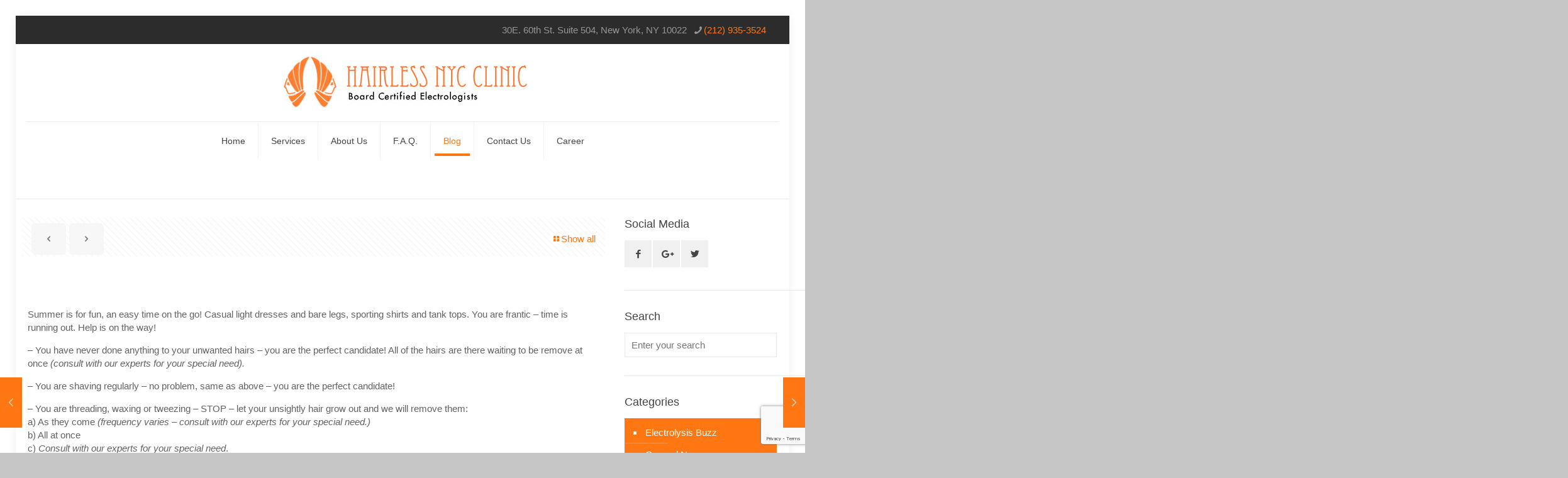

--- FILE ---
content_type: text/html; charset=UTF-8
request_url: https://www.hairlessnyc.com/still-undecided-about-electrolysis/
body_size: 21093
content:
<!DOCTYPE html><html
lang="en-US" class="no-js " ><head><meta
charset="UTF-8" /><meta
name='robots' content='index, follow, max-image-preview:large, max-snippet:-1, max-video-preview:-1' /><style>img:is([sizes="auto" i], [sizes^="auto," i]){contain-intrinsic-size:3000px 1500px}</style><meta
property="og:url" content="https://www.hairlessnyc.com/still-undecided-about-electrolysis/"/><meta
property="og:type" content="article"/><meta
property="og:title" content="Still undecided about Electrolysis?"/><meta
property="og:description" content="Summer is for fun, an easy time on the go! Casual light dresses and bare legs, sporting shirts and tank tops. You are frantic – time […]"/><link
rel="alternate" hreflang="en-US" href="https://www.hairlessnyc.com/still-undecided-about-electrolysis/"/> <script>(function(i,s,o,g,r,a,m){i['GoogleAnalyticsObject']=r;i[r]=i[r]||function(){(i[r].q=i[r].q||[]).push(arguments)},i[r].l=1*new Date();a=s.createElement(o),m=s.getElementsByTagName(o)[0];a.async=1;a.src=g;m.parentNode.insertBefore(a,m)})(window,document,'script','//www.google-analytics.com/analytics.js','ga');ga('create','UA-56251711-1','auto');ga('send','pageview');</script><meta
name="format-detection" content="telephone=no"><meta
name="viewport" content="width=device-width, initial-scale=1, maximum-scale=1" /><link
rel="shortcut icon" href="https://hairlessnyc.com/wp-content/uploads/2014/09/favicon.ico" type="image/x-icon" /><meta
name="theme-color" content="#ffffff" media="(prefers-color-scheme: light)"><meta
name="theme-color" content="#ffffff" media="(prefers-color-scheme: dark)"><title>Still undecided about Electrolysis? - Hairless NYC Electrolysis Clinic | Electrolysis NYC</title><meta
name="description" content="Electrolysis NYC" /><link
rel="canonical" href="https://www.hairlessnyc.com/still-undecided-about-electrolysis/" /><meta
property="og:locale" content="en_US" /><meta
property="og:type" content="article" /><meta
property="og:title" content="Still undecided about Electrolysis? - Hairless NYC Electrolysis Clinic | Electrolysis NYC" /><meta
property="og:description" content="Electrolysis NYC" /><meta
property="og:url" content="https://www.hairlessnyc.com/still-undecided-about-electrolysis/" /><meta
property="og:site_name" content="Hairless NYC Electrolysis Clinic | Electrolysis NYC" /><meta
property="article:publisher" content="https://www.facebook.com/hairlessNYClinic?fref=ts" /><meta
property="article:published_time" content="2014-10-10T08:19:06+00:00" /><meta
property="article:modified_time" content="2015-09-07T12:23:42+00:00" /><meta
property="og:image" content="https://www.hairlessnyc.com/wp-content/uploads/2014/09/logo.png" /><meta
property="og:image:width" content="399" /><meta
property="og:image:height" content="93" /><meta
property="og:image:type" content="image/png" /><meta
name="author" content="HairlessNYC" /><meta
name="twitter:card" content="summary_large_image" /><meta
name="twitter:creator" content="@hairlessny" /><meta
name="twitter:site" content="@hairlessny" /><meta
name="twitter:label1" content="Written by" /><meta
name="twitter:data1" content="HairlessNYC" /><meta
name="twitter:label2" content="Est. reading time" /><meta
name="twitter:data2" content="1 minute" /> <script type="application/ld+json" class="yoast-schema-graph">{"@context":"https://schema.org","@graph":[{"@type":"Article","@id":"https://www.hairlessnyc.com/still-undecided-about-electrolysis/#article","isPartOf":{"@id":"https://www.hairlessnyc.com/still-undecided-about-electrolysis/"},"author":{"name":"HairlessNYC","@id":"https://www.hairlessnyc.com/#/schema/person/e0574ac2651d66c90fd97862245d111c"},"headline":"Still undecided about Electrolysis?","datePublished":"2014-10-10T08:19:06+00:00","dateModified":"2015-09-07T12:23:42+00:00","mainEntityOfPage":{"@id":"https://www.hairlessnyc.com/still-undecided-about-electrolysis/"},"wordCount":215,"publisher":{"@id":"https://www.hairlessnyc.com/#organization"},"keywords":["beauty","laser","shaving","summer","treading","tweezing","unwanted hair"],"articleSection":["General News"],"inLanguage":"en-US"},{"@type":"WebPage","@id":"https://www.hairlessnyc.com/still-undecided-about-electrolysis/","url":"https://www.hairlessnyc.com/still-undecided-about-electrolysis/","name":"Still undecided about Electrolysis? - Hairless NYC Electrolysis Clinic | Electrolysis NYC","isPartOf":{"@id":"https://www.hairlessnyc.com/#website"},"datePublished":"2014-10-10T08:19:06+00:00","dateModified":"2015-09-07T12:23:42+00:00","description":"Electrolysis NYC","breadcrumb":{"@id":"https://www.hairlessnyc.com/still-undecided-about-electrolysis/#breadcrumb"},"inLanguage":"en-US","potentialAction":[{"@type":"ReadAction","target":["https://www.hairlessnyc.com/still-undecided-about-electrolysis/"]}]},{"@type":"BreadcrumbList","@id":"https://www.hairlessnyc.com/still-undecided-about-electrolysis/#breadcrumb","itemListElement":[{"@type":"ListItem","position":1,"name":"Home","item":"https://www.hairlessnyc.com/"},{"@type":"ListItem","position":2,"name":"Blog","item":"https://www.hairlessnyc.com/blog/"},{"@type":"ListItem","position":3,"name":"Still undecided about Electrolysis?"}]},{"@type":"WebSite","@id":"https://www.hairlessnyc.com/#website","url":"https://www.hairlessnyc.com/","name":"Hairless NYC Electrolysis Clinic | Electrolysis NYC","description":"Permanent Hair Removal NYC - Electrolysis NYC","publisher":{"@id":"https://www.hairlessnyc.com/#organization"},"potentialAction":[{"@type":"SearchAction","target":{"@type":"EntryPoint","urlTemplate":"https://www.hairlessnyc.com/?s={search_term_string}"},"query-input":{"@type":"PropertyValueSpecification","valueRequired":true,"valueName":"search_term_string"}}],"inLanguage":"en-US"},{"@type":"Organization","@id":"https://www.hairlessnyc.com/#organization","name":"Hairless NYC Electrolysis Clinic","url":"https://www.hairlessnyc.com/","logo":{"@type":"ImageObject","inLanguage":"en-US","@id":"https://www.hairlessnyc.com/#/schema/logo/image/","url":"https://www.hairlessnyc.com/wp-content/uploads/2014/09/logo.png","contentUrl":"https://www.hairlessnyc.com/wp-content/uploads/2014/09/logo.png","width":399,"height":93,"caption":"Hairless NYC Electrolysis Clinic"},"image":{"@id":"https://www.hairlessnyc.com/#/schema/logo/image/"},"sameAs":["https://www.facebook.com/hairlessNYClinic?fref=ts","https://x.com/hairlessny","https://www.youtube.com/channel/UC0OdYgqqL80mKFN78ClbnDQ"]},{"@type":"Person","@id":"https://www.hairlessnyc.com/#/schema/person/e0574ac2651d66c90fd97862245d111c","name":"HairlessNYC","url":"https://www.hairlessnyc.com/author/electrolysisworld/"}]}</script> <link
rel="alternate" type="application/rss+xml" title="Hairless NYC Electrolysis Clinic | Electrolysis NYC &raquo; Feed" href="https://www.hairlessnyc.com/feed/" /><link
rel="alternate" type="application/rss+xml" title="Hairless NYC Electrolysis Clinic | Electrolysis NYC &raquo; Comments Feed" href="https://www.hairlessnyc.com/comments/feed/" /><link
rel="alternate" type="application/rss+xml" title="Hairless NYC Electrolysis Clinic | Electrolysis NYC &raquo; Still undecided about Electrolysis? Comments Feed" href="https://www.hairlessnyc.com/still-undecided-about-electrolysis/feed/" /> <script type="text/javascript">window._wpemojiSettings={"baseUrl":"https:\/\/s.w.org\/images\/core\/emoji\/16.0.1\/72x72\/","ext":".png","svgUrl":"https:\/\/s.w.org\/images\/core\/emoji\/16.0.1\/svg\/","svgExt":".svg","source":{"concatemoji":"https:\/\/www.hairlessnyc.com\/wp-includes\/js\/wp-emoji-release.min.js?ver=0459f7617e7bc1314238df4300abdc5b"}};
/*! This file is auto-generated */
!function(s,n){var o,i,e;function c(e){try{var t={supportTests:e,timestamp:(new Date).valueOf()};sessionStorage.setItem(o,JSON.stringify(t))}catch(e){}}function p(e,t,n){e.clearRect(0,0,e.canvas.width,e.canvas.height),e.fillText(t,0,0);var t=new Uint32Array(e.getImageData(0,0,e.canvas.width,e.canvas.height).data),a=(e.clearRect(0,0,e.canvas.width,e.canvas.height),e.fillText(n,0,0),new Uint32Array(e.getImageData(0,0,e.canvas.width,e.canvas.height).data));return t.every(function(e,t){return e===a[t]})}function u(e,t){e.clearRect(0,0,e.canvas.width,e.canvas.height),e.fillText(t,0,0);for(var n=e.getImageData(16,16,1,1),a=0;a<n.data.length;a++)if(0!==n.data[a])return!1;return!0}function f(e,t,n,a){switch(t){case"flag":return n(e,"\ud83c\udff3\ufe0f\u200d\u26a7\ufe0f","\ud83c\udff3\ufe0f\u200b\u26a7\ufe0f")?!1:!n(e,"\ud83c\udde8\ud83c\uddf6","\ud83c\udde8\u200b\ud83c\uddf6")&&!n(e,"\ud83c\udff4\udb40\udc67\udb40\udc62\udb40\udc65\udb40\udc6e\udb40\udc67\udb40\udc7f","\ud83c\udff4\u200b\udb40\udc67\u200b\udb40\udc62\u200b\udb40\udc65\u200b\udb40\udc6e\u200b\udb40\udc67\u200b\udb40\udc7f");case"emoji":return!a(e,"\ud83e\udedf")}return!1}function g(e,t,n,a){var r="undefined"!=typeof WorkerGlobalScope&&self instanceof WorkerGlobalScope?new OffscreenCanvas(300,150):s.createElement("canvas"),o=r.getContext("2d",{willReadFrequently:!0}),i=(o.textBaseline="top",o.font="600 32px Arial",{});return e.forEach(function(e){i[e]=t(o,e,n,a)}),i}function t(e){var t=s.createElement("script");t.src=e,t.defer=!0,s.head.appendChild(t)}"undefined"!=typeof Promise&&(o="wpEmojiSettingsSupports",i=["flag","emoji"],n.supports={everything:!0,everythingExceptFlag:!0},e=new Promise(function(e){s.addEventListener("DOMContentLoaded",e,{once:!0})}),new Promise(function(t){var n=function(){try{var e=JSON.parse(sessionStorage.getItem(o));if("object"==typeof e&&"number"==typeof e.timestamp&&(new Date).valueOf()<e.timestamp+604800&&"object"==typeof e.supportTests)return e.supportTests}catch(e){}return null}();if(!n){if("undefined"!=typeof Worker&&"undefined"!=typeof OffscreenCanvas&&"undefined"!=typeof URL&&URL.createObjectURL&&"undefined"!=typeof Blob)try{var e="postMessage("+g.toString()+"("+[JSON.stringify(i),f.toString(),p.toString(),u.toString()].join(",")+"));",a=new Blob([e],{type:"text/javascript"}),r=new Worker(URL.createObjectURL(a),{name:"wpTestEmojiSupports"});return void(r.onmessage=function(e){c(n=e.data),r.terminate(),t(n)})}catch(e){}c(n=g(i,f,p,u))}t(n)}).then(function(e){for(var t in e)n.supports[t]=e[t],n.supports.everything=n.supports.everything&&n.supports[t],"flag"!==t&&(n.supports.everythingExceptFlag=n.supports.everythingExceptFlag&&n.supports[t]);n.supports.everythingExceptFlag=n.supports.everythingExceptFlag&&!n.supports.flag,n.DOMReady=!1,n.readyCallback=function(){n.DOMReady=!0}}).then(function(){return e}).then(function(){var e;n.supports.everything||(n.readyCallback(),(e=n.source||{}).concatemoji?t(e.concatemoji):e.wpemoji&&e.twemoji&&(t(e.twemoji),t(e.wpemoji)))}))}((window,document),window._wpemojiSettings);</script> <style id='wp-emoji-styles-inline-css' type='text/css'>img.wp-smiley,img.emoji{display:inline !important;border:none !important;box-shadow:none !important;height:1em !important;width:1em !important;margin:0
0.07em !important;vertical-align:-0.1em !important;background:none !important;padding:0
!important}</style><link
rel='stylesheet' id='wp-block-library-css' href='https://www.hairlessnyc.com/wp-includes/css/dist/block-library/style.min.css?ver=0459f7617e7bc1314238df4300abdc5b' type='text/css' media='all' /><style id='classic-theme-styles-inline-css' type='text/css'>
/*! This file is auto-generated */
.wp-block-button__link{color:#fff;background-color:#32373c;border-radius:9999px;box-shadow:none;text-decoration:none;padding:calc(.667em + 2px) calc(1.333em+2px);font-size:1.125em}.wp-block-file__button{background:#32373c;color:#fff;text-decoration:none}</style><style id='global-styles-inline-css' type='text/css'>:root{--wp--preset--aspect-ratio--square:1;--wp--preset--aspect-ratio--4-3:4/3;--wp--preset--aspect-ratio--3-4:3/4;--wp--preset--aspect-ratio--3-2:3/2;--wp--preset--aspect-ratio--2-3:2/3;--wp--preset--aspect-ratio--16-9:16/9;--wp--preset--aspect-ratio--9-16:9/16;--wp--preset--color--black:#000;--wp--preset--color--cyan-bluish-gray:#abb8c3;--wp--preset--color--white:#fff;--wp--preset--color--pale-pink:#f78da7;--wp--preset--color--vivid-red:#cf2e2e;--wp--preset--color--luminous-vivid-orange:#ff6900;--wp--preset--color--luminous-vivid-amber:#fcb900;--wp--preset--color--light-green-cyan:#7bdcb5;--wp--preset--color--vivid-green-cyan:#00d084;--wp--preset--color--pale-cyan-blue:#8ed1fc;--wp--preset--color--vivid-cyan-blue:#0693e3;--wp--preset--color--vivid-purple:#9b51e0;--wp--preset--gradient--vivid-cyan-blue-to-vivid-purple:linear-gradient(135deg,rgba(6,147,227,1) 0%,rgb(155,81,224) 100%);--wp--preset--gradient--light-green-cyan-to-vivid-green-cyan:linear-gradient(135deg,rgb(122,220,180) 0%,rgb(0,208,130) 100%);--wp--preset--gradient--luminous-vivid-amber-to-luminous-vivid-orange:linear-gradient(135deg,rgba(252,185,0,1) 0%,rgba(255,105,0,1) 100%);--wp--preset--gradient--luminous-vivid-orange-to-vivid-red:linear-gradient(135deg,rgba(255,105,0,1) 0%,rgb(207,46,46) 100%);--wp--preset--gradient--very-light-gray-to-cyan-bluish-gray:linear-gradient(135deg,rgb(238,238,238) 0%,rgb(169,184,195) 100%);--wp--preset--gradient--cool-to-warm-spectrum:linear-gradient(135deg,rgb(74,234,220) 0%,rgb(151,120,209) 20%,rgb(207,42,186) 40%,rgb(238,44,130) 60%,rgb(251,105,98) 80%,rgb(254,248,76) 100%);--wp--preset--gradient--blush-light-purple:linear-gradient(135deg,rgb(255,206,236) 0%,rgb(152,150,240) 100%);--wp--preset--gradient--blush-bordeaux:linear-gradient(135deg,rgb(254,205,165) 0%,rgb(254,45,45) 50%,rgb(107,0,62) 100%);--wp--preset--gradient--luminous-dusk:linear-gradient(135deg,rgb(255,203,112) 0%,rgb(199,81,192) 50%,rgb(65,88,208) 100%);--wp--preset--gradient--pale-ocean:linear-gradient(135deg,rgb(255,245,203) 0%,rgb(182,227,212) 50%,rgb(51,167,181) 100%);--wp--preset--gradient--electric-grass:linear-gradient(135deg,rgb(202,248,128) 0%,rgb(113,206,126) 100%);--wp--preset--gradient--midnight:linear-gradient(135deg,rgb(2,3,129) 0%,rgb(40,116,252) 100%);--wp--preset--font-size--small:13px;--wp--preset--font-size--medium:20px;--wp--preset--font-size--large:36px;--wp--preset--font-size--x-large:42px;--wp--preset--spacing--20:0.44rem;--wp--preset--spacing--30:0.67rem;--wp--preset--spacing--40:1rem;--wp--preset--spacing--50:1.5rem;--wp--preset--spacing--60:2.25rem;--wp--preset--spacing--70:3.38rem;--wp--preset--spacing--80:5.06rem;--wp--preset--shadow--natural:6px 6px 9px rgba(0, 0, 0, 0.2);--wp--preset--shadow--deep:12px 12px 50px rgba(0, 0, 0, 0.4);--wp--preset--shadow--sharp:6px 6px 0px rgba(0, 0, 0, 0.2);--wp--preset--shadow--outlined:6px 6px 0px -3px rgba(255, 255, 255, 1), 6px 6px rgba(0, 0, 0, 1);--wp--preset--shadow--crisp:6px 6px 0px rgba(0,0,0,1)}:where(.is-layout-flex){gap:0.5em}:where(.is-layout-grid){gap:0.5em}body .is-layout-flex{display:flex}.is-layout-flex{flex-wrap:wrap;align-items:center}.is-layout-flex>:is(*,div){margin:0}body .is-layout-grid{display:grid}.is-layout-grid>:is(*,div){margin:0}:where(.wp-block-columns.is-layout-flex){gap:2em}:where(.wp-block-columns.is-layout-grid){gap:2em}:where(.wp-block-post-template.is-layout-flex){gap:1.25em}:where(.wp-block-post-template.is-layout-grid){gap:1.25em}.has-black-color{color:var(--wp--preset--color--black) !important}.has-cyan-bluish-gray-color{color:var(--wp--preset--color--cyan-bluish-gray) !important}.has-white-color{color:var(--wp--preset--color--white) !important}.has-pale-pink-color{color:var(--wp--preset--color--pale-pink) !important}.has-vivid-red-color{color:var(--wp--preset--color--vivid-red) !important}.has-luminous-vivid-orange-color{color:var(--wp--preset--color--luminous-vivid-orange) !important}.has-luminous-vivid-amber-color{color:var(--wp--preset--color--luminous-vivid-amber) !important}.has-light-green-cyan-color{color:var(--wp--preset--color--light-green-cyan) !important}.has-vivid-green-cyan-color{color:var(--wp--preset--color--vivid-green-cyan) !important}.has-pale-cyan-blue-color{color:var(--wp--preset--color--pale-cyan-blue) !important}.has-vivid-cyan-blue-color{color:var(--wp--preset--color--vivid-cyan-blue) !important}.has-vivid-purple-color{color:var(--wp--preset--color--vivid-purple) !important}.has-black-background-color{background-color:var(--wp--preset--color--black) !important}.has-cyan-bluish-gray-background-color{background-color:var(--wp--preset--color--cyan-bluish-gray) !important}.has-white-background-color{background-color:var(--wp--preset--color--white) !important}.has-pale-pink-background-color{background-color:var(--wp--preset--color--pale-pink) !important}.has-vivid-red-background-color{background-color:var(--wp--preset--color--vivid-red) !important}.has-luminous-vivid-orange-background-color{background-color:var(--wp--preset--color--luminous-vivid-orange) !important}.has-luminous-vivid-amber-background-color{background-color:var(--wp--preset--color--luminous-vivid-amber) !important}.has-light-green-cyan-background-color{background-color:var(--wp--preset--color--light-green-cyan) !important}.has-vivid-green-cyan-background-color{background-color:var(--wp--preset--color--vivid-green-cyan) !important}.has-pale-cyan-blue-background-color{background-color:var(--wp--preset--color--pale-cyan-blue) !important}.has-vivid-cyan-blue-background-color{background-color:var(--wp--preset--color--vivid-cyan-blue) !important}.has-vivid-purple-background-color{background-color:var(--wp--preset--color--vivid-purple) !important}.has-black-border-color{border-color:var(--wp--preset--color--black) !important}.has-cyan-bluish-gray-border-color{border-color:var(--wp--preset--color--cyan-bluish-gray) !important}.has-white-border-color{border-color:var(--wp--preset--color--white) !important}.has-pale-pink-border-color{border-color:var(--wp--preset--color--pale-pink) !important}.has-vivid-red-border-color{border-color:var(--wp--preset--color--vivid-red) !important}.has-luminous-vivid-orange-border-color{border-color:var(--wp--preset--color--luminous-vivid-orange) !important}.has-luminous-vivid-amber-border-color{border-color:var(--wp--preset--color--luminous-vivid-amber) !important}.has-light-green-cyan-border-color{border-color:var(--wp--preset--color--light-green-cyan) !important}.has-vivid-green-cyan-border-color{border-color:var(--wp--preset--color--vivid-green-cyan) !important}.has-pale-cyan-blue-border-color{border-color:var(--wp--preset--color--pale-cyan-blue) !important}.has-vivid-cyan-blue-border-color{border-color:var(--wp--preset--color--vivid-cyan-blue) !important}.has-vivid-purple-border-color{border-color:var(--wp--preset--color--vivid-purple) !important}.has-vivid-cyan-blue-to-vivid-purple-gradient-background{background:var(--wp--preset--gradient--vivid-cyan-blue-to-vivid-purple) !important}.has-light-green-cyan-to-vivid-green-cyan-gradient-background{background:var(--wp--preset--gradient--light-green-cyan-to-vivid-green-cyan) !important}.has-luminous-vivid-amber-to-luminous-vivid-orange-gradient-background{background:var(--wp--preset--gradient--luminous-vivid-amber-to-luminous-vivid-orange) !important}.has-luminous-vivid-orange-to-vivid-red-gradient-background{background:var(--wp--preset--gradient--luminous-vivid-orange-to-vivid-red) !important}.has-very-light-gray-to-cyan-bluish-gray-gradient-background{background:var(--wp--preset--gradient--very-light-gray-to-cyan-bluish-gray) !important}.has-cool-to-warm-spectrum-gradient-background{background:var(--wp--preset--gradient--cool-to-warm-spectrum) !important}.has-blush-light-purple-gradient-background{background:var(--wp--preset--gradient--blush-light-purple) !important}.has-blush-bordeaux-gradient-background{background:var(--wp--preset--gradient--blush-bordeaux) !important}.has-luminous-dusk-gradient-background{background:var(--wp--preset--gradient--luminous-dusk) !important}.has-pale-ocean-gradient-background{background:var(--wp--preset--gradient--pale-ocean) !important}.has-electric-grass-gradient-background{background:var(--wp--preset--gradient--electric-grass) !important}.has-midnight-gradient-background{background:var(--wp--preset--gradient--midnight) !important}.has-small-font-size{font-size:var(--wp--preset--font-size--small) !important}.has-medium-font-size{font-size:var(--wp--preset--font-size--medium) !important}.has-large-font-size{font-size:var(--wp--preset--font-size--large) !important}.has-x-large-font-size{font-size:var(--wp--preset--font-size--x-large) !important}:where(.wp-block-post-template.is-layout-flex){gap:1.25em}:where(.wp-block-post-template.is-layout-grid){gap:1.25em}:where(.wp-block-columns.is-layout-flex){gap:2em}:where(.wp-block-columns.is-layout-grid){gap:2em}:root :where(.wp-block-pullquote){font-size:1.5em;line-height:1.6}</style><link
rel='stylesheet' id='contact-form-7-css' href='https://www.hairlessnyc.com/wp-content/cache/wp-super-minify/css/b00296b03b7b4dfe9fb6164f54c2d45c.css?ver=6.1.2' type='text/css' media='all' /><link
rel='stylesheet' id='mfn-be-css' href='https://www.hairlessnyc.com/wp-content/cache/wp-super-minify/css/5834b58b7a531eb8ccf3209e29176d68.css?ver=28.1.10' type='text/css' media='all' /><link
rel='stylesheet' id='mfn-animations-css' href='https://www.hairlessnyc.com/wp-content/themes/betheme/assets/animations/animations.min.css?ver=28.1.10' type='text/css' media='all' /><link
rel='stylesheet' id='mfn-font-awesome-css' href='https://www.hairlessnyc.com/wp-content/cache/wp-super-minify/css/066203777cdc0affdcd2812fdca7f1a6.css?ver=28.1.10' type='text/css' media='all' /><link
rel='stylesheet' id='mfn-responsive-css' href='https://www.hairlessnyc.com/wp-content/cache/wp-super-minify/css/20686144dd5f6d3bfda36b10f2d6e0c2.css?ver=28.1.10' type='text/css' media='all' /><link
rel='stylesheet' id='mfn-skin-orange-css' href='https://www.hairlessnyc.com/wp-content/cache/wp-super-minify/css/d9ba97fc4841f4186a2729b9754687e6.css?ver=28.1.10' type='text/css' media='all' /><style id='mfn-dynamic-inline-css' type='text/css'>html{background-color:#c6c6c6}#Wrapper,#Content,.mfn-popup .mfn-popup-content,.mfn-off-canvas-sidebar .mfn-off-canvas-content-wrapper,.mfn-cart-holder,.mfn-header-login,#Top_bar .search_wrapper,#Top_bar .top_bar_right .mfn-live-search-box,.column_livesearch .mfn-live-search-wrapper,.column_livesearch .mfn-live-search-box{background-color:#fff}.layout-boxed.mfn-bebuilder-header.mfn-ui #Wrapper .mfn-only-sample-content{background-color:#fff}body:not(.template-slider) #Header{min-height:0px}body.header-below:not(.template-slider) #Header{padding-top:0px}.has-search-overlay.search-overlay-opened #search-overlay{background-color:rgba(0,0,0,0.6)}.elementor-page.elementor-default #Content .the_content
.section_wrapper{max-width:100%}.elementor-page.elementor-default #Content
.section.the_content{width:100%}.elementor-page.elementor-default #Content .section_wrapper
.the_content_wrapper{margin-left:0;margin-right:0;width:100%}body,span.date_label,.timeline_items li h3 span,input[type="date"],input[type="text"],input[type="password"],input[type="tel"],input[type="email"],input[type="url"],textarea,select,.offer_li .title h3,.mfn-menu-item-megamenu{font-family:"Verdana",-apple-system,BlinkMacSystemFont,"Segoe UI",Roboto,Oxygen-Sans,Ubuntu,Cantarell,"Helvetica Neue",sans-serif}.lead,.big{font-family:"Verdana",-apple-system,BlinkMacSystemFont,"Segoe UI",Roboto,Oxygen-Sans,Ubuntu,Cantarell,"Helvetica Neue",sans-serif}#menu > ul > li > a,#overlay-menu ul li
a{font-family:"Verdana",-apple-system,BlinkMacSystemFont,"Segoe UI",Roboto,Oxygen-Sans,Ubuntu,Cantarell,"Helvetica Neue",sans-serif}#Subheader
.title{font-family:"Arial",-apple-system,BlinkMacSystemFont,"Segoe UI",Roboto,Oxygen-Sans,Ubuntu,Cantarell,"Helvetica Neue",sans-serif}h1,h2,h3,h4,.text-logo
#logo{font-family:"Arial",-apple-system,BlinkMacSystemFont,"Segoe UI",Roboto,Oxygen-Sans,Ubuntu,Cantarell,"Helvetica Neue",sans-serif}h5,h6{font-family:"Verdana",-apple-system,BlinkMacSystemFont,"Segoe UI",Roboto,Oxygen-Sans,Ubuntu,Cantarell,"Helvetica Neue",sans-serif}blockquote{font-family:"Arial",-apple-system,BlinkMacSystemFont,"Segoe UI",Roboto,Oxygen-Sans,Ubuntu,Cantarell,"Helvetica Neue",sans-serif}.chart_box .chart .num,.counter .desc_wrapper .number-wrapper,.how_it_works .image .number,.pricing-box .plan-header .price,.quick_fact .number-wrapper,.woocommerce .product div.entry-summary
.price{font-family:"Arial",-apple-system,BlinkMacSystemFont,"Segoe UI",Roboto,Oxygen-Sans,Ubuntu,Cantarell,"Helvetica Neue",sans-serif}body,.mfn-menu-item-megamenu{font-size:15px;line-height:21px;font-weight:400;letter-spacing:0px}.lead,.big{font-size:16px;line-height:28px;font-weight:400;letter-spacing:0px}#menu > ul > li > a,#overlay-menu ul li
a{font-size:14px;font-weight:400;letter-spacing:0px}#overlay-menu ul li
a{line-height:21px}#Subheader
.title{font-size:25px;line-height:25px;font-weight:400;letter-spacing:0px}h1,.text-logo
#logo{font-size:25px;line-height:25px;font-weight:300;letter-spacing:0px}h2{font-size:30px;line-height:30px;font-weight:300;letter-spacing:0px}h3,.woocommerce ul.products li.product h3,.woocommerce #customer_login
h2{font-size:25px;line-height:27px;font-weight:300;letter-spacing:0px}h4,.woocommerce .woocommerce-order-details__title,.woocommerce .wc-bacs-bank-details-heading,.woocommerce .woocommerce-customer-details
h2{font-size:21px;line-height:25px;font-weight:300;letter-spacing:0px}h5{font-size:15px;line-height:19px;font-weight:700;letter-spacing:0px}h6{font-size:13px;line-height:19px;font-weight:400;letter-spacing:0px}#Intro .intro-title{font-size:70px;line-height:70px;font-weight:400;letter-spacing:0px}@media only screen and (min-width:768px) and (max-width:959px){body,.mfn-menu-item-megamenu{font-size:15px;line-height:21px;font-weight:400;letter-spacing:0px}.lead,.big{font-size:16px;line-height:28px;font-weight:400;letter-spacing:0px}#menu > ul > li > a,#overlay-menu ul li
a{font-size:14px;font-weight:400;letter-spacing:0px}#overlay-menu ul li
a{line-height:21px}#Subheader
.title{font-size:25px;line-height:25px;font-weight:400;letter-spacing:0px}h1,.text-logo
#logo{font-size:25px;line-height:25px;font-weight:300;letter-spacing:0px}h2{font-size:30px;line-height:30px;font-weight:300;letter-spacing:0px}h3,.woocommerce ul.products li.product h3,.woocommerce #customer_login
h2{font-size:25px;line-height:27px;font-weight:300;letter-spacing:0px}h4,.woocommerce .woocommerce-order-details__title,.woocommerce .wc-bacs-bank-details-heading,.woocommerce .woocommerce-customer-details
h2{font-size:21px;line-height:25px;font-weight:300;letter-spacing:0px}h5{font-size:15px;line-height:19px;font-weight:700;letter-spacing:0px}h6{font-size:13px;line-height:19px;font-weight:400;letter-spacing:0px}#Intro .intro-title{font-size:70px;line-height:70px;font-weight:400;letter-spacing:0px}blockquote{font-size:15px}.chart_box .chart
.num{font-size:45px;line-height:45px}.counter .desc_wrapper .number-wrapper{font-size:45px;line-height:45px}.counter .desc_wrapper
.title{font-size:14px;line-height:18px}.faq .question
.title{font-size:14px}.fancy_heading
.title{font-size:38px;line-height:38px}.offer .offer_li .desc_wrapper .title
h3{font-size:32px;line-height:32px}.offer_thumb_ul li.offer_thumb_li .desc_wrapper .title
h3{font-size:32px;line-height:32px}.pricing-box .plan-header
h2{font-size:27px;line-height:27px}.pricing-box .plan-header .price>span{font-size:40px;line-height:40px}.pricing-box .plan-header .price
sup.currency{font-size:18px;line-height:18px}.pricing-box .plan-header .price
sup.period{font-size:14px;line-height:14px}.quick_fact .number-wrapper{font-size:80px;line-height:80px}.trailer_box .desc
h2{font-size:27px;line-height:27px}.widget>h3{font-size:17px;line-height:20px}}@media only screen and (min-width:480px) and (max-width:767px){body,.mfn-menu-item-megamenu{font-size:15px;line-height:21px;font-weight:400;letter-spacing:0px}.lead,.big{font-size:16px;line-height:28px;font-weight:400;letter-spacing:0px}#menu > ul > li > a,#overlay-menu ul li
a{font-size:14px;font-weight:400;letter-spacing:0px}#overlay-menu ul li
a{line-height:21px}#Subheader
.title{font-size:25px;line-height:25px;font-weight:400;letter-spacing:0px}h1,.text-logo
#logo{font-size:25px;line-height:25px;font-weight:300;letter-spacing:0px}h2{font-size:30px;line-height:30px;font-weight:300;letter-spacing:0px}h3,.woocommerce ul.products li.product h3,.woocommerce #customer_login
h2{font-size:25px;line-height:27px;font-weight:300;letter-spacing:0px}h4,.woocommerce .woocommerce-order-details__title,.woocommerce .wc-bacs-bank-details-heading,.woocommerce .woocommerce-customer-details
h2{font-size:21px;line-height:25px;font-weight:300;letter-spacing:0px}h5{font-size:15px;line-height:19px;font-weight:700;letter-spacing:0px}h6{font-size:13px;line-height:19px;font-weight:400;letter-spacing:0px}#Intro .intro-title{font-size:70px;line-height:70px;font-weight:400;letter-spacing:0px}blockquote{font-size:14px}.chart_box .chart
.num{font-size:40px;line-height:40px}.counter .desc_wrapper .number-wrapper{font-size:40px;line-height:40px}.counter .desc_wrapper
.title{font-size:13px;line-height:16px}.faq .question
.title{font-size:13px}.fancy_heading
.title{font-size:34px;line-height:34px}.offer .offer_li .desc_wrapper .title
h3{font-size:28px;line-height:28px}.offer_thumb_ul li.offer_thumb_li .desc_wrapper .title
h3{font-size:28px;line-height:28px}.pricing-box .plan-header
h2{font-size:24px;line-height:24px}.pricing-box .plan-header .price>span{font-size:34px;line-height:34px}.pricing-box .plan-header .price
sup.currency{font-size:16px;line-height:16px}.pricing-box .plan-header .price
sup.period{font-size:13px;line-height:13px}.quick_fact .number-wrapper{font-size:70px;line-height:70px}.trailer_box .desc
h2{font-size:24px;line-height:24px}.widget>h3{font-size:16px;line-height:19px}}@media only screen and (max-width:479px){body,.mfn-menu-item-megamenu{font-size:15px;line-height:21px;font-weight:400;letter-spacing:0px}.lead,.big{font-size:16px;line-height:28px;font-weight:400;letter-spacing:0px}#menu > ul > li > a,#overlay-menu ul li
a{font-size:14px;font-weight:400;letter-spacing:0px}#overlay-menu ul li
a{line-height:21px}#Subheader
.title{font-size:25px;line-height:25px;font-weight:400;letter-spacing:0px}h1,.text-logo
#logo{font-size:25px;line-height:25px;font-weight:300;letter-spacing:0px}h2{font-size:30px;line-height:30px;font-weight:300;letter-spacing:0px}h3,.woocommerce ul.products li.product h3,.woocommerce #customer_login
h2{font-size:25px;line-height:27px;font-weight:300;letter-spacing:0px}h4,.woocommerce .woocommerce-order-details__title,.woocommerce .wc-bacs-bank-details-heading,.woocommerce .woocommerce-customer-details
h2{font-size:21px;line-height:25px;font-weight:300;letter-spacing:0px}h5{font-size:15px;line-height:19px;font-weight:700;letter-spacing:0px}h6{font-size:13px;line-height:19px;font-weight:400;letter-spacing:0px}#Intro .intro-title{font-size:70px;line-height:70px;font-weight:400;letter-spacing:0px}blockquote{font-size:13px}.chart_box .chart
.num{font-size:35px;line-height:35px}.counter .desc_wrapper .number-wrapper{font-size:35px;line-height:35px}.counter .desc_wrapper
.title{font-size:13px;line-height:26px}.faq .question
.title{font-size:13px}.fancy_heading
.title{font-size:30px;line-height:30px}.offer .offer_li .desc_wrapper .title
h3{font-size:26px;line-height:26px}.offer_thumb_ul li.offer_thumb_li .desc_wrapper .title
h3{font-size:26px;line-height:26px}.pricing-box .plan-header
h2{font-size:21px;line-height:21px}.pricing-box .plan-header .price>span{font-size:32px;line-height:32px}.pricing-box .plan-header .price
sup.currency{font-size:14px;line-height:14px}.pricing-box .plan-header .price
sup.period{font-size:13px;line-height:13px}.quick_fact .number-wrapper{font-size:60px;line-height:60px}.trailer_box .desc
h2{font-size:21px;line-height:21px}.widget>h3{font-size:15px;line-height:18px}}.with_aside
.sidebar.columns{width:23%}.with_aside
.sections_group{width:77%}.aside_both
.sidebar.columns{width:18%}.aside_both .sidebar.sidebar-1{margin-left:-82%}.aside_both
.sections_group{width:64%;margin-left:18%}@media only screen and (min-width:1240px){#Wrapper,.with_aside
.content_wrapper{max-width:1240px}body.layout-boxed.mfn-header-scrolled .mfn-header-tmpl.mfn-sticky-layout-width{max-width:1240px;left:0;right:0;margin-left:auto;margin-right:auto}body.layout-boxed:not(.mfn-header-scrolled) .mfn-header-tmpl.mfn-header-layout-width,body.layout-boxed .mfn-header-tmpl.mfn-header-layout-width:not(.mfn-hasSticky){max-width:1240px;left:0;right:0;margin-left:auto;margin-right:auto}body.layout-boxed.mfn-bebuilder-header.mfn-ui .mfn-only-sample-content{max-width:1240px;margin-left:auto;margin-right:auto}.section_wrapper,.container{max-width:1220px}.layout-boxed.header-boxed #Top_bar.is-sticky{max-width:1240px}}@media only screen and (max-width:767px){#Wrapper{max-width:calc(100% - 67px)}.content_wrapper .section_wrapper,.container,.four.columns .widget-area{max-width:550px !important;padding-left:33px;padding-right:33px}}body{--mfn-button-font-family:inherit;--mfn-button-font-size:15px;--mfn-button-font-weight:400;--mfn-button-font-style:inherit;--mfn-button-letter-spacing:0px;--mfn-button-padding:16px
20px 16px 20px;--mfn-button-border-width:0px;--mfn-button-border-radius:5px;--mfn-button-gap:10px;--mfn-button-transition:0.2s;--mfn-button-color:#747474;--mfn-button-color-hover:#747474;--mfn-button-bg:#f7f7f7;--mfn-button-bg-hover:#eaeaea;--mfn-button-border-color:transparent;--mfn-button-border-color-hover:transparent;--mfn-button-icon-color:#747474;--mfn-button-icon-color-hover:#747474;--mfn-button-box-shadow:unset;--mfn-button-theme-color:#fff;--mfn-button-theme-color-hover:#fff;--mfn-button-theme-bg:#2991d6;--mfn-button-theme-bg-hover:#1c84c9;--mfn-button-theme-border-color:transparent;--mfn-button-theme-border-color-hover:transparent;--mfn-button-theme-icon-color:#fff;--mfn-button-theme-icon-color-hover:#fff;--mfn-button-theme-box-shadow:unset;--mfn-button-shop-color:#fff;--mfn-button-shop-color-hover:#fff;--mfn-button-shop-bg:#2991d6;--mfn-button-shop-bg-hover:#1c84c9;--mfn-button-shop-border-color:transparent;--mfn-button-shop-border-color-hover:transparent;--mfn-button-shop-icon-color:#626262;--mfn-button-shop-icon-color-hover:#626262;--mfn-button-shop-box-shadow:unset;--mfn-button-action-color:#747474;--mfn-button-action-color-hover:#747474;--mfn-button-action-bg:#f7f7f7;--mfn-button-action-bg-hover:#eaeaea;--mfn-button-action-border-color:transparent;--mfn-button-action-border-color-hover:transparent;--mfn-button-action-icon-color:#747474;--mfn-button-action-icon-color-hover:#747474;--mfn-button-action-box-shadow:unset}@media only screen and (max-width:959px){body{}}@media only screen and (max-width:768px){body{}}.mfn-cookies,.mfn-cookies-reopen{--mfn-gdpr2-container-text-color:#626262;--mfn-gdpr2-container-strong-color:#07070a;--mfn-gdpr2-container-bg:#fff;--mfn-gdpr2-container-overlay:rgba(25,37,48,0.6);--mfn-gdpr2-details-box-bg:#fbfbfb;--mfn-gdpr2-details-switch-bg:#00032a;--mfn-gdpr2-details-switch-bg-active:#5acb65;--mfn-gdpr2-tabs-text-color:#07070a;--mfn-gdpr2-tabs-text-color-active:#0089f7;--mfn-gdpr2-tabs-border:rgba(8,8,14,0.1);--mfn-gdpr2-buttons-box-bg:#fbfbfb;--mfn-gdpr2-reopen-background:#fff;--mfn-gdpr2-reopen-color:#222}#Top_bar #logo,.header-fixed #Top_bar #logo,.header-plain #Top_bar #logo,.header-transparent #Top_bar
#logo{height:60px;line-height:60px;padding:15px
0}.logo-overflow #Top_bar:not(.is-sticky) .logo{height:90px}#Top_bar .menu>li>a{padding:15px
0}.menu-highlight:not(.header-creative) #Top_bar .menu>li>a{margin:20px
0}.header-plain:not(.menu-highlight) #Top_bar .menu > li > a span:not(.description){line-height:90px}.header-fixed #Top_bar .menu>li>a{padding:30px
0}@media only screen and (max-width:767px){.mobile-header-mini #Top_bar
#logo{height:50px!important;line-height:50px!important;margin:5px
0}}#Top_bar #logo
img.svg{width:100px}.image_frame,.wp-caption{border-width:0px}.alert{border-radius:0px}#Top_bar .top_bar_right .top-bar-right-input
input{width:200px}.mfn-live-search-box .mfn-live-search-list{max-height:300px}#Side_slide{right:-250px;width:250px}#Side_slide.left{left:-250px}.blog-teaser li .desc-wrapper
.desc{background-position-y:-1px}.mfn-free-delivery-info{--mfn-free-delivery-bar:#2991d6;--mfn-free-delivery-bg:rgba(0,0,0,0.1);--mfn-free-delivery-achieved:#2991d6}#back_to_top
i{color:#65666C}@media only screen and ( max-width:767px ){}@media only screen and (min-width:1240px){body:not(.header-simple) #Top_bar
#menu{display:block!important}.tr-menu #Top_bar
#menu{background:none!important}#Top_bar .menu>li>ul.mfn-megamenu>li{float:left}#Top_bar .menu>li>ul.mfn-megamenu>li.mfn-megamenu-cols-1{width:100%}#Top_bar .menu>li>ul.mfn-megamenu>li.mfn-megamenu-cols-2{width:50%}#Top_bar .menu>li>ul.mfn-megamenu>li.mfn-megamenu-cols-3{width:33.33%}#Top_bar .menu>li>ul.mfn-megamenu>li.mfn-megamenu-cols-4{width:25%}#Top_bar .menu>li>ul.mfn-megamenu>li.mfn-megamenu-cols-5{width:20%}#Top_bar .menu>li>ul.mfn-megamenu>li.mfn-megamenu-cols-6{width:16.66%}#Top_bar .menu>li>ul.mfn-megamenu>li>ul{display:block!important;position:inherit;left:auto;top:auto;border-width:0 1px 0 0}#Top_bar .menu>li>ul.mfn-megamenu>li:last-child>ul{border:0}#Top_bar .menu > li > ul.mfn-megamenu > li > ul
li{width:auto}#Top_bar .menu > li > ul.mfn-megamenu a.mfn-megamenu-title{text-transform:uppercase;font-weight:400;background:none}#Top_bar .menu > li > ul.mfn-megamenu a .menu-arrow{display:none}.menuo-right #Top_bar .menu>li>ul.mfn-megamenu{left:0;width:98%!important;margin:0
1%;padding:20px
0}.menuo-right #Top_bar .menu>li>ul.mfn-megamenu-bg{box-sizing:border-box}#Top_bar .menu>li>ul.mfn-megamenu-bg{padding:20px
166px 20px 20px;background-repeat:no-repeat;background-position:right bottom}.rtl #Top_bar .menu>li>ul.mfn-megamenu-bg{padding-left:166px;padding-right:20px;background-position:left bottom}#Top_bar .menu>li>ul.mfn-megamenu-bg>li{background:none}#Top_bar .menu > li > ul.mfn-megamenu-bg > li
a{border:none}#Top_bar .menu>li>ul.mfn-megamenu-bg>li>ul{background:none!important;-webkit-box-shadow:0 0 0 0;-moz-box-shadow:0 0 0 0;box-shadow:0 0 0 0}.mm-vertical #Top_bar
.container{position:relative}.mm-vertical #Top_bar
.top_bar_left{position:static}.mm-vertical #Top_bar .menu > li
ul{box-shadow:0 0 0 0 transparent!important;background-image:none}.mm-vertical #Top_bar .menu>li>ul.mfn-megamenu{padding:20px
0}.mm-vertical.header-plain #Top_bar .menu>li>ul.mfn-megamenu{width:100%!important;margin:0}.mm-vertical #Top_bar .menu>li>ul.mfn-megamenu>li{display:table-cell;float:none!important;width:10%;padding:0
15px;border-right:1px solid rgba(0,0,0,0.05)}.mm-vertical #Top_bar .menu>li>ul.mfn-megamenu>li:last-child{border-right-width:0}.mm-vertical #Top_bar .menu>li>ul.mfn-megamenu>li.hide-border{border-right-width:0}.mm-vertical #Top_bar .menu > li > ul.mfn-megamenu > li
a{border-bottom-width:0;padding:9px
15px;line-height:120%}.mm-vertical #Top_bar .menu > li > ul.mfn-megamenu a.mfn-megamenu-title{font-weight:700}.rtl .mm-vertical #Top_bar .menu>li>ul.mfn-megamenu>li:first-child{border-right-width:0}.rtl .mm-vertical #Top_bar .menu>li>ul.mfn-megamenu>li:last-child{border-right-width:1px}body.header-shop #Top_bar
#menu{display:flex!important;background-color:transparent}.header-shop #Top_bar.is-sticky
.top_bar_row_second{display:none}.header-plain:not(.menuo-right) #Header
.top_bar_left{width:auto!important}.header-stack.header-center #Top_bar
#menu{display:inline-block!important}.header-simple #Top_bar
#menu{display:none;height:auto;width:300px;bottom:auto;top:100%;right:1px;position:absolute;margin:0}.header-simple #Header a.responsive-menu-toggle{display:block;right:10px}.header-simple #Top_bar #menu>ul{width:100%;float:left}.header-simple #Top_bar #menu ul
li{width:100%;padding-bottom:0;border-right:0;position:relative}.header-simple #Top_bar #menu ul li
a{padding:0
20px;margin:0;display:block;height:auto;line-height:normal;border:none}.header-simple #Top_bar #menu ul li a:not(.menu-toggle):after{display:none}.header-simple #Top_bar #menu ul li a
span{border:none;line-height:44px;display:inline;padding:0}.header-simple #Top_bar #menu ul li.submenu .menu-toggle{display:block;position:absolute;right:0;top:0;width:44px;height:44px;line-height:44px;font-size:30px;font-weight:300;text-align:center;cursor:pointer;color:#444;opacity:0.33;transform:unset}.header-simple #Top_bar #menu ul li.submenu .menu-toggle:after{content:"+";position:static}.header-simple #Top_bar #menu ul li.hover>.menu-toggle:after{content:"-"}.header-simple #Top_bar #menu ul li.hover
a{border-bottom:0}.header-simple #Top_bar #menu ul.mfn-megamenu li .menu-toggle{display:none}.header-simple #Top_bar #menu ul li
ul{position:relative!important;left:0!important;top:0;padding:0;margin:0!important;width:auto!important;background-image:none}.header-simple #Top_bar #menu ul li ul
li{width:100%!important;display:block;padding:0}.header-simple #Top_bar #menu ul li ul li
a{padding:0
20px 0 30px}.header-simple #Top_bar #menu ul li ul li a .menu-arrow{display:none}.header-simple #Top_bar #menu ul li ul li a
span{padding:0}.header-simple #Top_bar #menu ul li ul li a span:after{display:none!important}.header-simple #Top_bar .menu > li > ul.mfn-megamenu a.mfn-megamenu-title{text-transform:uppercase;font-weight:400}.header-simple #Top_bar .menu>li>ul.mfn-megamenu>li>ul{display:block!important;position:inherit;left:auto;top:auto}.header-simple #Top_bar #menu ul li ul li
ul{border-left:0!important;padding:0;top:0}.header-simple #Top_bar #menu ul li ul li ul li
a{padding:0
20px 0 40px}.rtl.header-simple #Top_bar
#menu{left:1px;right:auto}.rtl.header-simple #Top_bar a.responsive-menu-toggle{left:10px;right:auto}.rtl.header-simple #Top_bar #menu ul li.submenu .menu-toggle{left:0;right:auto}.rtl.header-simple #Top_bar #menu ul li
ul{left:auto!important;right:0!important}.rtl.header-simple #Top_bar #menu ul li ul li
a{padding:0
30px 0 20px}.rtl.header-simple #Top_bar #menu ul li ul li ul li
a{padding:0
40px 0 20px}.menu-highlight #Top_bar .menu>li{margin:0
2px}.menu-highlight:not(.header-creative) #Top_bar .menu>li>a{padding:0;-webkit-border-radius:5px;border-radius:5px}.menu-highlight #Top_bar .menu>li>a:after{display:none}.menu-highlight #Top_bar .menu > li > a span:not(.description){line-height:50px}.menu-highlight #Top_bar .menu > li > a
span.description{display:none}.menu-highlight.header-stack #Top_bar .menu>li>a{margin:10px
0!important}.menu-highlight.header-stack #Top_bar .menu > li > a span:not(.description){line-height:40px}.menu-highlight.header-simple #Top_bar #menu ul li,.menu-highlight.header-creative #Top_bar #menu ul
li{margin:0}.menu-highlight.header-simple #Top_bar #menu ul li > a,.menu-highlight.header-creative #Top_bar #menu ul li>a{-webkit-border-radius:0;border-radius:0}.menu-highlight:not(.header-fixed):not(.header-simple) #Top_bar.is-sticky .menu>li>a{margin:10px
0!important;padding:5px
0!important}.menu-highlight:not(.header-fixed):not(.header-simple) #Top_bar.is-sticky .menu > li > a
span{line-height:30px!important}.header-modern.menu-highlight.menuo-right
.menu_wrapper{margin-right:20px}.menu-line-below #Top_bar .menu>li>a:not(.menu-toggle):after{top:auto;bottom:-4px}.menu-line-below #Top_bar.is-sticky .menu>li>a:not(.menu-toggle):after{top:auto;bottom:-4px}.menu-line-below-80 #Top_bar:not(.is-sticky) .menu>li>a:not(.menu-toggle):after{height:4px;left:10%;top:50%;margin-top:20px;width:80%}.menu-line-below-80-1 #Top_bar:not(.is-sticky) .menu>li>a:not(.menu-toggle):after{height:1px;left:10%;top:50%;margin-top:20px;width:80%}.menu-link-color #Top_bar .menu>li>a:not(.menu-toggle):after{display:none!important}.menu-arrow-top #Top_bar .menu>li>a:after{background:none repeat scroll 0 0 rgba(0,0,0,0)!important;border-color:#ccc transparent transparent;border-style:solid;border-width:7px 7px 0;display:block;height:0;left:50%;margin-left:-7px;top:0!important;width:0}.menu-arrow-top #Top_bar.is-sticky .menu>li>a:after{top:0!important}.menu-arrow-bottom #Top_bar .menu>li>a:after{background:none!important;border-color:transparent transparent #ccc;border-style:solid;border-width:0 7px 7px;display:block;height:0;left:50%;margin-left:-7px;top:auto;bottom:0;width:0}.menu-arrow-bottom #Top_bar.is-sticky .menu>li>a:after{top:auto;bottom:0}.menuo-no-borders #Top_bar .menu > li > a
span{border-width:0!important}.menuo-no-borders #Header_creative #Top_bar .menu > li > a
span{border-bottom-width:0}.menuo-no-borders.header-plain #Top_bar a#header_cart,.menuo-no-borders.header-plain #Top_bar a#search_button,.menuo-no-borders.header-plain #Top_bar .wpml-languages,.menuo-no-borders.header-plain #Top_bar
a.action_button{border-width:0}.menuo-right #Top_bar
.menu_wrapper{float:right}.menuo-right.header-stack:not(.header-center) #Top_bar
.menu_wrapper{margin-right:150px}body.header-creative{padding-left:50px}body.header-creative.header-open{padding-left:250px}body.error404,body.under-construction,body.elementor-maintenance-mode,body.template-blank,body.under-construction.header-rtl.header-creative.header-open{padding-left:0!important;padding-right:0!important}.header-creative.footer-fixed #Footer,.header-creative.footer-sliding #Footer,.header-creative.footer-stick #Footer.is-sticky{box-sizing:border-box;padding-left:50px}.header-open.footer-fixed #Footer,.header-open.footer-sliding #Footer,.header-creative.footer-stick #Footer.is-sticky{padding-left:250px}.header-rtl.header-creative.footer-fixed #Footer,.header-rtl.header-creative.footer-sliding #Footer,.header-rtl.header-creative.footer-stick #Footer.is-sticky{padding-left:0;padding-right:50px}.header-rtl.header-open.footer-fixed #Footer,.header-rtl.header-open.footer-sliding #Footer,.header-rtl.header-creative.footer-stick #Footer.is-sticky{padding-right:250px}#Header_creative{background-color:#fff;position:fixed;width:250px;height:100%;left:-200px;top:0;z-index:9002;-webkit-box-shadow:2px 0 4px 2px rgba(0,0,0,.15);box-shadow:2px 0 4px 2px rgba(0,0,0,.15)}#Header_creative
.container{width:100%}#Header_creative .creative-wrapper{opacity:0;margin-right:50px}#Header_creative a.creative-menu-toggle{display:block;width:34px;height:34px;line-height:34px;font-size:22px;text-align:center;position:absolute;top:10px;right:8px;border-radius:3px}.admin-bar #Header_creative a.creative-menu-toggle{top:42px}#Header_creative
#Top_bar{position:static;width:100%}#Header_creative #Top_bar
.top_bar_left{width:100%!important;float:none}#Header_creative #Top_bar
.logo{float:none;text-align:center;margin:15px
0}#Header_creative #Top_bar
#menu{background-color:transparent}#Header_creative #Top_bar
.menu_wrapper{float:none;margin:0
0 30px}#Header_creative #Top_bar .menu>li{width:100%;float:none;position:relative}#Header_creative #Top_bar .menu>li>a{padding:0;text-align:center}#Header_creative #Top_bar .menu>li>a:after{display:none}#Header_creative #Top_bar .menu > li > a
span{border-right:0;border-bottom-width:1px;line-height:38px}#Header_creative #Top_bar .menu li
ul{left:100%;right:auto;top:0;box-shadow:2px 2px 2px 0 rgba(0,0,0,0.03);-webkit-box-shadow:2px 2px 2px 0 rgba(0,0,0,0.03)}#Header_creative #Top_bar .menu>li>ul.mfn-megamenu{margin:0;width:700px!important}#Header_creative #Top_bar .menu>li>ul.mfn-megamenu>li>ul{left:0}#Header_creative #Top_bar .menu li ul li
a{padding-top:9px;padding-bottom:8px}#Header_creative #Top_bar .menu li ul li
ul{top:0}#Header_creative #Top_bar .menu > li > a
span.description{display:block;font-size:13px;line-height:28px!important;clear:both}.menuo-arrows #Top_bar .menu>li.submenu>a>span:after{content:unset!important}#Header_creative #Top_bar
.top_bar_right{width:100%!important;float:left;height:auto;margin-bottom:35px;text-align:center;padding:0
20px;top:0;-webkit-box-sizing:border-box;-moz-box-sizing:border-box;box-sizing:border-box}#Header_creative #Top_bar .top_bar_right:before{content:none}#Header_creative #Top_bar .top_bar_right
.top_bar_right_wrapper{flex-wrap:wrap;justify-content:center}#Header_creative #Top_bar .top_bar_right .top-bar-right-icon,#Header_creative #Top_bar .top_bar_right .wpml-languages,#Header_creative #Top_bar .top_bar_right .top-bar-right-button,#Header_creative #Top_bar .top_bar_right .top-bar-right-input{min-height:30px;margin:5px}#Header_creative #Top_bar
.search_wrapper{left:100%;top:auto}#Header_creative #Top_bar
.banner_wrapper{display:block;text-align:center}#Header_creative #Top_bar .banner_wrapper
img{max-width:100%;height:auto;display:inline-block}#Header_creative
#Action_bar{display:none;position:absolute;bottom:0;top:auto;clear:both;padding:0
20px;box-sizing:border-box}#Header_creative #Action_bar
.contact_details{width:100%;text-align:center;margin-bottom:20px}#Header_creative #Action_bar .contact_details
li{padding:0}#Header_creative #Action_bar
.social{float:none;text-align:center;padding:5px
0 15px}#Header_creative #Action_bar .social
li{margin-bottom:2px}#Header_creative #Action_bar .social-menu{float:none;text-align:center}#Header_creative #Action_bar .social-menu
li{border-color:rgba(0,0,0,.1)}#Header_creative .social li
a{color:rgba(0,0,0,.5)}#Header_creative .social li a:hover{color:#000}#Header_creative .creative-social{position:absolute;bottom:10px;right:0;width:50px}#Header_creative .creative-social
li{display:block;float:none;width:100%;text-align:center;margin-bottom:5px}.header-creative .fixed-nav.fixed-nav-prev{margin-left:50px}.header-creative.header-open .fixed-nav.fixed-nav-prev{margin-left:250px}.menuo-last #Header_creative #Top_bar .menu li.last
ul{top:auto;bottom:0}.header-open
#Header_creative{left:0}.header-open #Header_creative .creative-wrapper{opacity:1;margin:0!important}.header-open #Header_creative .creative-menu-toggle,.header-open #Header_creative .creative-social{display:none}.header-open #Header_creative
#Action_bar{display:block}body.header-rtl.header-creative{padding-left:0;padding-right:50px}.header-rtl
#Header_creative{left:auto;right:-200px}.header-rtl #Header_creative .creative-wrapper{margin-left:50px;margin-right:0}.header-rtl #Header_creative a.creative-menu-toggle{left:8px;right:auto}.header-rtl #Header_creative .creative-social{left:0;right:auto}.header-rtl #Footer
#back_to_top.sticky{right:125px}.header-rtl
#popup_contact{right:70px}.header-rtl #Header_creative #Top_bar .menu li
ul{left:auto;right:100%}.header-rtl #Header_creative #Top_bar
.search_wrapper{left:auto;right:100%}.header-rtl .fixed-nav.fixed-nav-prev{margin-left:0!important}.header-rtl .fixed-nav.fixed-nav-next{margin-right:50px}body.header-rtl.header-creative.header-open{padding-left:0;padding-right:250px!important}.header-rtl.header-open
#Header_creative{left:auto;right:0}.header-rtl.header-open #Footer
#back_to_top.sticky{right:325px}.header-rtl.header-open
#popup_contact{right:270px}.header-rtl.header-open .fixed-nav.fixed-nav-next{margin-right:250px}#Header_creative.active{left:-1px}.header-rtl
#Header_creative.active{left:auto;right:-1px}#Header_creative.active .creative-wrapper{opacity:1;margin:0}.header-creative .vc_row[data-vc-full-width]{padding-left:50px}.header-creative.header-open .vc_row[data-vc-full-width]{padding-left:250px}.header-open .vc_parallax .vc_parallax-inner{left:auto;width:calc(100% - 250px)}.header-open.header-rtl .vc_parallax .vc_parallax-inner{left:0;right:auto}#Header_creative.scroll{height:100%;overflow-y:auto}#Header_creative.scroll:not(.dropdown) .menu li
ul{display:none!important}#Header_creative.scroll
#Action_bar{position:static}#Header_creative.dropdown{outline:none}#Header_creative.dropdown #Top_bar
.menu_wrapper{float:left;width:100%}#Header_creative.dropdown #Top_bar #menu ul
li{position:relative;float:left}#Header_creative.dropdown #Top_bar #menu ul li a:not(.menu-toggle):after{display:none}#Header_creative.dropdown #Top_bar #menu ul li a
span{line-height:38px;padding:0}#Header_creative.dropdown #Top_bar #menu ul li.submenu .menu-toggle{display:block;position:absolute;right:0;top:0;width:38px;height:38px;line-height:38px;font-size:26px;font-weight:300;text-align:center;cursor:pointer;color:#444;opacity:0.33;z-index:203}#Header_creative.dropdown #Top_bar #menu ul li.submenu .menu-toggle:after{content:"+";position:static}#Header_creative.dropdown #Top_bar #menu ul li.hover>.menu-toggle:after{content:"-"}#Header_creative.dropdown #Top_bar #menu ul.sub-menu li:not(:last-of-type) a{border-bottom:0}#Header_creative.dropdown #Top_bar #menu ul.mfn-megamenu li .menu-toggle{display:none}#Header_creative.dropdown #Top_bar #menu ul li
ul{position:relative!important;left:0!important;top:0;padding:0;margin-left:0!important;width:auto!important;background-image:none}#Header_creative.dropdown #Top_bar #menu ul li ul
li{width:100%!important}#Header_creative.dropdown #Top_bar #menu ul li ul li
a{padding:0
10px;text-align:center}#Header_creative.dropdown #Top_bar #menu ul li ul li a .menu-arrow{display:none}#Header_creative.dropdown #Top_bar #menu ul li ul li a
span{padding:0}#Header_creative.dropdown #Top_bar #menu ul li ul li a span:after{display:none!important}#Header_creative.dropdown #Top_bar .menu > li > ul.mfn-megamenu a.mfn-megamenu-title{text-transform:uppercase;font-weight:400}#Header_creative.dropdown #Top_bar .menu>li>ul.mfn-megamenu>li>ul{display:block!important;position:inherit;left:auto;top:auto}#Header_creative.dropdown #Top_bar #menu ul li ul li
ul{border-left:0!important;padding:0;top:0}#Header_creative{transition:left .5s ease-in-out,right .5s ease-in-out}#Header_creative .creative-wrapper{transition:opacity .5s ease-in-out,margin 0s ease-in-out .5s}#Header_creative.active .creative-wrapper{transition:opacity .5s ease-in-out,margin 0s ease-in-out}}@media only screen and (min-width:1240px){#Top_bar.is-sticky{position:fixed!important;width:100%;left:0;top:-60px;height:60px;z-index:701;background:#fff;opacity:.97;-webkit-box-shadow:0 2px 5px 0 rgba(0,0,0,0.1);-moz-box-shadow:0 2px 5px 0 rgba(0,0,0,0.1);box-shadow:0 2px 5px 0 rgba(0,0,0,0.1)}.layout-boxed.header-boxed #Top_bar.is-sticky{left:50%;-webkit-transform:translateX(-50%);transform:translateX(-50%)}#Top_bar.is-sticky .top_bar_left,#Top_bar.is-sticky .top_bar_right,#Top_bar.is-sticky .top_bar_right:before{background:none;box-shadow:unset}#Top_bar.is-sticky
.logo{width:auto;margin:0
30px 0 20px;padding:0}#Top_bar.is-sticky #logo,#Top_bar.is-sticky .custom-logo-link{padding:5px
0!important;height:50px!important;line-height:50px!important}.logo-no-sticky-padding #Top_bar.is-sticky
#logo{height:60px!important;line-height:60px!important}#Top_bar.is-sticky #logo img.logo-main{display:none}#Top_bar.is-sticky #logo img.logo-sticky{display:inline;max-height:35px}.logo-sticky-width-auto #Top_bar.is-sticky #logo img.logo-sticky{width:auto}#Top_bar.is-sticky
.menu_wrapper{clear:none}#Top_bar.is-sticky .menu_wrapper .menu>li>a{padding:15px
0}#Top_bar.is-sticky .menu > li > a,#Top_bar.is-sticky .menu > li > a
span{line-height:30px}#Top_bar.is-sticky .menu>li>a:after{top:auto;bottom:-4px}#Top_bar.is-sticky .menu > li > a
span.description{display:none}#Top_bar.is-sticky .secondary_menu_wrapper,#Top_bar.is-sticky
.banner_wrapper{display:none}.header-overlay #Top_bar.is-sticky{display:none}.sticky-dark #Top_bar.is-sticky,.sticky-dark #Top_bar.is-sticky
#menu{background:rgba(0,0,0,.8)}.sticky-dark #Top_bar.is-sticky .menu>li:not(.current-menu-item)>a{color:#fff}.sticky-dark #Top_bar.is-sticky .top_bar_right .top-bar-right-icon{color:rgba(255,255,255,.9)}.sticky-dark #Top_bar.is-sticky .top_bar_right .top-bar-right-icon svg
.path{stroke:rgba(255,255,255,.9)}.sticky-dark #Top_bar.is-sticky .wpml-languages a.active,.sticky-dark #Top_bar.is-sticky .wpml-languages ul.wpml-lang-dropdown{background:rgba(0,0,0,0.1);border-color:rgba(0,0,0,0.1)}.sticky-white #Top_bar.is-sticky,.sticky-white #Top_bar.is-sticky
#menu{background:rgba(255,255,255,.8)}.sticky-white #Top_bar.is-sticky .menu>li:not(.current-menu-item)>a{color:#222}.sticky-white #Top_bar.is-sticky .top_bar_right .top-bar-right-icon{color:rgba(0,0,0,.8)}.sticky-white #Top_bar.is-sticky .top_bar_right .top-bar-right-icon svg
.path{stroke:rgba(0,0,0,.8)}.sticky-white #Top_bar.is-sticky .wpml-languages a.active,.sticky-white #Top_bar.is-sticky .wpml-languages ul.wpml-lang-dropdown{background:rgba(255,255,255,0.1);border-color:rgba(0,0,0,0.1)}}@media only screen and (min-width:768px) and (max-width:1240px){.header_placeholder{height:0!important}}@media only screen and (max-width:1239px){#Top_bar
#menu{display:none;height:auto;width:300px;bottom:auto;top:100%;right:1px;position:absolute;margin:0}#Top_bar a.responsive-menu-toggle{display:block}#Top_bar #menu>ul{width:100%;float:left}#Top_bar #menu ul
li{width:100%;padding-bottom:0;border-right:0;position:relative}#Top_bar #menu ul li
a{padding:0
25px;margin:0;display:block;height:auto;line-height:normal;border:none}#Top_bar #menu ul li a:not(.menu-toggle):after{display:none}#Top_bar #menu ul li a
span{border:none;line-height:44px;display:inline;padding:0}#Top_bar #menu ul li a
span.description{margin:0
0 0 5px}#Top_bar #menu ul li.submenu .menu-toggle{display:block;position:absolute;right:15px;top:0;width:44px;height:44px;line-height:44px;font-size:30px;font-weight:300;text-align:center;cursor:pointer;color:#444;opacity:0.33;transform:unset}#Top_bar #menu ul li.submenu .menu-toggle:after{content:"+";position:static}#Top_bar #menu ul li.hover>.menu-toggle:after{content:"-"}#Top_bar #menu ul li.hover
a{border-bottom:0}#Top_bar #menu ul li a span:after{display:none!important}#Top_bar #menu ul.mfn-megamenu li .menu-toggle{display:none}.menuo-arrows.keyboard-support #Top_bar .menu > li.submenu > a:not(.menu-toggle):after,.menuo-arrows:not(.keyboard-support) #Top_bar .menu>li.submenu>a:not(.menu-toggle)::after{display:none !important}#Top_bar #menu ul li
ul{position:relative!important;left:0!important;top:0;padding:0;margin-left:0!important;width:auto!important;background-image:none!important;box-shadow:0 0 0 0 transparent!important;-webkit-box-shadow:0 0 0 0 transparent!important}#Top_bar #menu ul li ul
li{width:100%!important}#Top_bar #menu ul li ul li
a{padding:0
20px 0 35px}#Top_bar #menu ul li ul li a .menu-arrow{display:none}#Top_bar #menu ul li ul li a
span{padding:0}#Top_bar #menu ul li ul li a span:after{display:none!important}#Top_bar .menu > li > ul.mfn-megamenu a.mfn-megamenu-title{text-transform:uppercase;font-weight:400}#Top_bar .menu>li>ul.mfn-megamenu>li>ul{display:block!important;position:inherit;left:auto;top:auto}#Top_bar #menu ul li ul li
ul{border-left:0!important;padding:0;top:0}#Top_bar #menu ul li ul li ul li
a{padding:0
20px 0 45px}#Header #menu > ul > li.current-menu-item > a,#Header #menu > ul > li.current_page_item > a,#Header #menu > ul > li.current-menu-parent > a,#Header #menu > ul > li.current-page-parent > a,#Header #menu > ul > li.current-menu-ancestor > a,#Header #menu>ul>li.current_page_ancestor>a{background:rgba(0,0,0,.02)}.rtl #Top_bar
#menu{left:1px;right:auto}.rtl #Top_bar a.responsive-menu-toggle{left:20px;right:auto}.rtl #Top_bar #menu ul li.submenu .menu-toggle{left:15px;right:auto;border-left:none;border-right:1px solid #eee;transform:unset}.rtl #Top_bar #menu ul li
ul{left:auto!important;right:0!important}.rtl #Top_bar #menu ul li ul li
a{padding:0
30px 0 20px}.rtl #Top_bar #menu ul li ul li ul li
a{padding:0
40px 0 20px}.header-stack .menu_wrapper a.responsive-menu-toggle{position:static!important;margin:11px
0!important}.header-stack .menu_wrapper
#menu{left:0;right:auto}.rtl.header-stack #Top_bar
#menu{left:auto;right:0}.admin-bar
#Header_creative{top:32px}.header-creative.layout-boxed{padding-top:85px}.header-creative.layout-full-width
#Wrapper{padding-top:60px}#Header_creative{position:fixed;width:100%;left:0!important;top:0;z-index:1001}#Header_creative .creative-wrapper{display:block!important;opacity:1!important}#Header_creative .creative-menu-toggle,#Header_creative .creative-social{display:none!important;opacity:1!important}#Header_creative
#Top_bar{position:static;width:100%}#Header_creative #Top_bar
.one{display:flex}#Header_creative #Top_bar #logo,#Header_creative #Top_bar .custom-logo-link{height:50px;line-height:50px;padding:5px
0}#Header_creative #Top_bar #logo img.logo-sticky{max-height:40px!important}#Header_creative #logo img.logo-main{display:none}#Header_creative #logo img.logo-sticky{display:inline-block}.logo-no-sticky-padding #Header_creative #Top_bar
#logo{height:60px;line-height:60px;padding:0}.logo-no-sticky-padding #Header_creative #Top_bar #logo img.logo-sticky{max-height:60px!important}#Header_creative
#Action_bar{display:none}#Header_creative #Top_bar .top_bar_right:before{content:none}#Header_creative.scroll{overflow:visible!important}}form input.display-none{display:none!important}</style><style id='mfn-custom-inline-css' type='text/css'>#Header_wrapper{background-color:#FFF}body{background-color:#FFF}.header-classic
#Action_bar{background-color:#696969 !important}#Action_bar
.contact_details{float:right !important}.avatar{margin-left:53px;padding-bottom:20px !important}#Footer
.widgets_wrapper{padding:15px
0;text-align:center;background-color:#696969 !important}#Footer
.footer_copy{background-color:#696969 !important}.tweets{background:none repeat scroll 0 0 #5eaade;list-style:outside none none;padding-top:20px}[data-icon]:before{color:#fea66c}.tweets li>a{color:#fff !important}.date{display:none}#comments .commentlist > li
.photo{display:none !important}</style> <script type="text/javascript" src="https://www.hairlessnyc.com/wp-includes/js/jquery/jquery.min.js?ver=3.7.1" id="jquery-core-js"></script> <script type="text/javascript" src="https://www.hairlessnyc.com/wp-includes/js/jquery/jquery-migrate.min.js?ver=3.4.1" id="jquery-migrate-js"></script> <script></script><link
rel="https://api.w.org/" href="https://www.hairlessnyc.com/wp-json/" /><link
rel="alternate" title="JSON" type="application/json" href="https://www.hairlessnyc.com/wp-json/wp/v2/posts/3200" /><link
rel="EditURI" type="application/rsd+xml" title="RSD" href="https://www.hairlessnyc.com/xmlrpc.php?rsd" /><link
rel='shortlink' href='https://www.hairlessnyc.com/?p=3200' /><link
rel="alternate" title="oEmbed (JSON)" type="application/json+oembed" href="https://www.hairlessnyc.com/wp-json/oembed/1.0/embed?url=https%3A%2F%2Fwww.hairlessnyc.com%2Fstill-undecided-about-electrolysis%2F" /><link
rel="alternate" title="oEmbed (XML)" type="text/xml+oembed" href="https://www.hairlessnyc.com/wp-json/oembed/1.0/embed?url=https%3A%2F%2Fwww.hairlessnyc.com%2Fstill-undecided-about-electrolysis%2F&#038;format=xml" /> <script type="text/javascript">(function(url){if(/(?:Chrome\/26\.0\.1410\.63 Safari\/537\.31|WordfenceTestMonBot)/.test(navigator.userAgent)){return;}
var addEvent=function(evt,handler){if(window.addEventListener){document.addEventListener(evt,handler,false);}else if(window.attachEvent){document.attachEvent('on'+evt,handler);}};var removeEvent=function(evt,handler){if(window.removeEventListener){document.removeEventListener(evt,handler,false);}else if(window.detachEvent){document.detachEvent('on'+evt,handler);}};var evts='contextmenu dblclick drag dragend dragenter dragleave dragover dragstart drop keydown keypress keyup mousedown mousemove mouseout mouseover mouseup mousewheel scroll'.split(' ');var logHuman=function(){if(window.wfLogHumanRan){return;}
window.wfLogHumanRan=true;var wfscr=document.createElement('script');wfscr.type='text/javascript';wfscr.async=true;wfscr.src=url+'&r='+Math.random();(document.getElementsByTagName('head')[0]||document.getElementsByTagName('body')[0]).appendChild(wfscr);for(var i=0;i<evts.length;i++){removeEvent(evts[i],logHuman);}};for(var i=0;i<evts.length;i++){addEvent(evts[i],logHuman);}})('//www.hairlessnyc.com/?wordfence_lh=1&hid=6140E76BBBC2D75B3D35C8DFFB5A2965');</script><meta
name="generator" content="Powered by WPBakery Page Builder - drag and drop page builder for WordPress."/>
<noscript><style>.wpb_animate_when_almost_visible{opacity:1}</style></noscript></head><body
class="wp-singular post-template-default single single-post postid-3200 single-format-standard wp-embed-responsive wp-theme-betheme woocommerce-block-theme-has-button-styles with_aside aside_right color-orange content-brightness-light input-brightness-light style-default button-animation-slide button-animation-slide-right layout-boxed hide-love header-stack header-center sticky-white ab-show menu-line-below-80 subheader-transparent subheader-title-left responsive-overflow-x-mobile boxed2fw no-hover-tablet mobile-tb-left mobile-mini-mr-ll mobile-icon-user-ss mobile-icon-wishlist-ss mobile-icon-search-ss mobile-icon-wpml-ss mobile-icon-action-ss be-page-3200 be-reg-28110 wpb-js-composer js-comp-ver-8.6.1 vc_responsive" ><div
id="Wrapper"><div
id="Header_wrapper" class="" ><header
id="Header"><div
id="Action_bar"><div
class="container"><div
class="column one"><ul
class="contact_details" aria-label="contact details"><li
class="slogan">30E. 60th St. Suite 504, New York, NY 10022</li><li
class="phone phone-1"><i
class="icon-phone"></i><a
href="tel:(212)935-3524" aria-label="phone">(212) 935-3524</a></li></ul><ul
class="social"></ul></div></div></div><div
class="header_placeholder"></div><div
id="Top_bar"><div
class="container"><div
class="column one"><div
class="top_bar_left clearfix"><div
class="logo"><span
id="logo" data-height="60" data-padding="15"><img
class="logo-main scale-with-grid " src="http://hairlessnyc.com/wp-content/uploads/2014/09/logo.png" data-retina="" data-height="" alt="Still undecided about Electrolysis?" data-no-retina/><img
class="logo-sticky scale-with-grid " src="http://hairlessnyc.com/wp-content/uploads/2014/09/logo.png" data-retina="" data-height="" alt="Still undecided about Electrolysis?" data-no-retina/><img
class="logo-mobile scale-with-grid " src="http://hairlessnyc.com/wp-content/uploads/2014/09/logo.png" data-retina="" data-height="" alt="Still undecided about Electrolysis?" data-no-retina/><img
class="logo-mobile-sticky scale-with-grid " src="http://hairlessnyc.com/wp-content/uploads/2014/09/logo.png" data-retina="" data-height="" alt="Still undecided about Electrolysis?" data-no-retina/></span></div><div
class="menu_wrapper">
<a
class="responsive-menu-toggle  is-sticky" href="#" aria-label="mobile menu"><i
class="icon-menu-fine" aria-hidden="true"></i></a><nav
id="menu" role="navigation" aria-expanded="false" aria-label="Main menu"><ul
id="menu-hnyc" class="menu menu-main"><li
id="menu-item-2944" class="menu-item menu-item-type-post_type menu-item-object-page menu-item-home"><a
href="https://www.hairlessnyc.com/"><span>Home</span></a></li><li
id="menu-item-3316" class="menu-item menu-item-type-post_type menu-item-object-page"><a
href="https://www.hairlessnyc.com/services/"><span>Services</span></a></li><li
id="menu-item-2992" class="menu-item menu-item-type-post_type menu-item-object-page"><a
href="https://www.hairlessnyc.com/about/"><span>About Us</span></a></li><li
id="menu-item-3552" class="menu-item menu-item-type-post_type menu-item-object-page"><a
href="https://www.hairlessnyc.com/faq/"><span>F.A.Q.</span></a></li><li
id="menu-item-3377" class="menu-item menu-item-type-post_type menu-item-object-page current_page_parent current-menu-item"><a
href="https://www.hairlessnyc.com/blog/"><span>Blog</span></a></li><li
id="menu-item-4766" class="menu-item menu-item-type-custom menu-item-object-custom"><a
href="https://www.hairlessnyc.com/contact-us-2/"><span>Contact Us</span></a></li><li
id="menu-item-4407" class="menu-item menu-item-type-post_type menu-item-object-page"><a
href="https://www.hairlessnyc.com/career/"><span>Career</span></a></li></ul></nav></div><div
class="secondary_menu_wrapper"></div></div><div
class="search_wrapper"><form
method="get" class="form-searchform" action="https://www.hairlessnyc.com/">
<svg
class="icon_search" width="26" viewBox="0 0 26 26" aria-label="search icon"><defs><style>.path{fill:none;stroke:#000;stroke-miterlimit:10;stroke-width:1.5px}</style></defs><circle
class="path" cx="11.35" cy="11.35" r="6"></circle><line
class="path" x1="15.59" y1="15.59" x2="20.65" y2="20.65"></line></svg>
<input
type="text" class="field" name="s"  autocomplete="off" placeholder="Enter your search" aria-label="Enter your search" />
<input
type="submit" class="display-none" value="" aria-label="Search"/><span
class="mfn-close-icon icon_close" tabindex="0" role="link" aria-label="Close"><span
class="icon">✕</span></span></form></div></div></div></div></header><div
id="Subheader"><div
class="container"><div
class="column one"></div></div></div></div><div
id="Content"><div
class="content_wrapper clearfix"><main
class="sections_group">
<a
class="fixed-nav fixed-nav-prev format- style-default" href="https://www.hairlessnyc.com/caring-for-your-skin/"><span
class="arrow"><i
class="icon-left-open-big" aria-hidden="true"></i></span><div
class="photo"></div><div
class="desc"><h6>Caring for your skin</h6><span
class="date"><i
class="icon-clock" aria-hidden="true"></i>October 10, 2014</span></div></a><a
class="fixed-nav fixed-nav-next format- style-default" href="https://www.hairlessnyc.com/happy-valentines-day/"><span
class="arrow"><i
class="icon-right-open-big" aria-hidden="true"></i></span><div
class="photo"></div><div
class="desc"><h6>Happy Valentine’s Day!</h6><span
class="date"><i
class="icon-clock" aria-hidden="true"></i>October 10, 2014</span></div></a><article
id="post-3200" class="no-img no-title no-share post-3200 post type-post status-publish format-standard hentry category-general-news tag-beauty-2 tag-laser tag-shaving tag-summer tag-treading tag-tweezing tag-unwanted-hair"><a
class="fixed-nav fixed-nav-prev format- style-default" href="https://www.hairlessnyc.com/caring-for-your-skin/"><span
class="arrow"><i
class="icon-left-open-big" aria-hidden="true"></i></span><div
class="photo"></div><div
class="desc"><h6>Caring for your skin</h6><span
class="date"><i
class="icon-clock" aria-hidden="true"></i>October 10, 2014</span></div></a><a
class="fixed-nav fixed-nav-next format- style-default" href="https://www.hairlessnyc.com/happy-valentines-day/"><span
class="arrow"><i
class="icon-right-open-big" aria-hidden="true"></i></span><div
class="photo"></div><div
class="desc"><h6>Happy Valentine’s Day!</h6><span
class="date"><i
class="icon-clock" aria-hidden="true"></i>October 10, 2014</span></div></a><header
class="section mcb-section section-post-header"><div
class="section_wrapper clearfix"><div
class="column one post-nav "><ul
class="next-prev-nav"><li
class="prev"><a
class="button default the-icon" href="https://www.hairlessnyc.com/caring-for-your-skin/"><span
class="button_icon"><i
class="icon-left-open" aria-label="previous post"></i></span></a></li><li
class="next"><a
class="button default the-icon" href="https://www.hairlessnyc.com/happy-valentines-day/"><span
class="button_icon"><i
class="icon-right-open" aria-label="next post"></i></span></a></li></ul><a
class="list-nav" href="https://www.hairlessnyc.com/blog/"><i
class="icon-layout" aria-hidden="true"></i>Show all</a></div><div
class="column one post-header"><div
class="mcb-column-inner"><div
class="button-love"></div><div
class="title_wrapper"></div></div></div><div
class="column one single-photo-wrapper image"><div
class="mcb-column-inner"><div
class="image_frame scale-with-grid disabled"><div
class="image_wrapper"></div></div></div></div></div></header><div
class="post-wrapper-content"><div
data-id="3200" class="mfn-builder-content mfn-default-content-buider"></div><section
class="section mcb-section the_content has_content"><div
class="section_wrapper"><div
class="the_content_wrapper "><p>Summer is for fun, an easy time on the go! Casual light dresses and bare legs, sporting shirts and tank tops. You are frantic – time is running out. Help is on the way!</p><p>&#8211; You have never done anything to your unwanted hairs – you are the perfect candidate! All of the hairs are there waiting to be remove at once <em>(consult with our experts for your special need).</em></p><p>&#8211; You are shaving regularly – no problem, same as above – you are the perfect candidate!</p><p>&#8211; You are threading, waxing or tweezing – STOP – let your unsightly hair grow out and we will remove them:<br
/>
a) As they come <em>(frequency varies – consult with our experts for your special need.)</em><br
/>
b) All at once<br
/>
c) <em>Consult with our experts for your special need</em>.</p><p>*You have painful, ingrown hairs <em>(spseudofolliculitis barbae) </em>– STOP picking and tweezing, you are only making matters worse. Permanent results are the only choice. Erase discoloration and regain your color tone – Forever.</p><p>*You had several sessions of laser and the light hairs remain – no problem, we can address it from now on – permanently; all the untreated hairs.</p><p>Never too late to opt for the Permanent Choice and Enjoy all your Summers to come.</p><p><em><strong>“Discipline is the bridge between goals and accomplishment.”</strong></em></p><p>Jim Rohn</p></div></div></section><section
class="section mcb-section section-post-footer"><div
class="section_wrapper clearfix"><div
class="column one post-pager"><div
class="mcb-column-inner"></div></div></div></section><section
class="section mcb-section section-post-about"><div
class="section_wrapper clearfix"></div></section></div><section
class="section mcb-section section-post-related"><div
class="section_wrapper clearfix"></div></section><section
class="section mcb-section section-post-comments"><div
class="section_wrapper clearfix"><div
class="column one comments"><div
class="mcb-column-inner"><div
id="comments"><p
class="nocomments">Comments are closed.</p></div></div></div></div></section></article></main><div
class="mcb-sidebar sidebar sidebar-1 four columns  has-lines style-simple" role="complementary" aria-label="Primary sidebar"><div
class="widget-area"><div
class="inner-wrapper-sticky clearfix"><aside
id="text-7" class="widget widget_text"><h3>Social Media</h3><div
class="textwidget"><a
href="https://www.facebook.com/hairlessNYClinic" aria-label="button with icon" class="icon_bar  icon_bar_facebook icon_bar_small" ><span
class="t"><i
class="icon-facebook"></i></span><span
class="b"><i
class="icon-facebook"></i></span></a><a
href="https://plus.google.com/u/0/108204841490827836952/about" aria-label="button with icon" class="icon_bar  icon_bar_google icon_bar_small" ><span
class="t"><i
class="icon-gplus"></i></span><span
class="b"><i
class="icon-gplus"></i></span></a><a
href="https://twitter.com/hairlessny" aria-label="button with icon" class="icon_bar  icon_bar_twitter icon_bar_small" ><span
class="t"><i
class="icon-twitter"></i></span><span
class="b"><i
class="icon-twitter"></i></span></a></div></aside><aside
id="search-3" class="widget widget_search"><h3>Search</h3><form
method="get" class="form-searchform" action="https://www.hairlessnyc.com/">
<svg
class="icon_search" width="26" viewBox="0 0 26 26" aria-label="search icon"><defs><style>.path{fill:none;stroke:#000;stroke-miterlimit:10;stroke-width:1.5px}</style></defs><circle
class="path" cx="11.35" cy="11.35" r="6"></circle><line
class="path" x1="15.59" y1="15.59" x2="20.65" y2="20.65"></line></svg>
<input
type="text" class="field" name="s"  autocomplete="off" placeholder="Enter your search" aria-label="Enter your search" />
<input
type="submit" class="display-none" value="" aria-label="Search"/><span
class="mfn-close-icon icon_close" tabindex="0" role="link" aria-label="Close"><span
class="icon">✕</span></span></form></aside><aside
id="categories-3" class="widget widget_categories"><h3>Categories</h3><ul><li
class="cat-item cat-item-44"><a
href="https://www.hairlessnyc.com/category/electrolysis-buzz/">Electrolysis Buzz</a></li><li
class="cat-item cat-item-45"><a
href="https://www.hairlessnyc.com/category/general-news/">General News</a></li><li
class="cat-item cat-item-46"><a
href="https://www.hairlessnyc.com/category/health-beauty-tips/">Health &amp; Beauty Tips</a></li><li
class="cat-item cat-item-1"><a
href="https://www.hairlessnyc.com/category/uncategorized/">Uncategorized</a></li></ul></aside><aside
id="archives-3" class="widget widget_archive"><h3>Archives</h3><ul><li><a
href='https://www.hairlessnyc.com/2020/07/'>July 2020</a></li><li><a
href='https://www.hairlessnyc.com/2020/03/'>March 2020</a></li><li><a
href='https://www.hairlessnyc.com/2019/10/'>October 2019</a></li><li><a
href='https://www.hairlessnyc.com/2019/07/'>July 2019</a></li><li><a
href='https://www.hairlessnyc.com/2019/06/'>June 2019</a></li><li><a
href='https://www.hairlessnyc.com/2019/05/'>May 2019</a></li><li><a
href='https://www.hairlessnyc.com/2019/04/'>April 2019</a></li><li><a
href='https://www.hairlessnyc.com/2018/12/'>December 2018</a></li><li><a
href='https://www.hairlessnyc.com/2018/10/'>October 2018</a></li><li><a
href='https://www.hairlessnyc.com/2018/07/'>July 2018</a></li><li><a
href='https://www.hairlessnyc.com/2018/05/'>May 2018</a></li><li><a
href='https://www.hairlessnyc.com/2018/03/'>March 2018</a></li><li><a
href='https://www.hairlessnyc.com/2018/02/'>February 2018</a></li><li><a
href='https://www.hairlessnyc.com/2018/01/'>January 2018</a></li><li><a
href='https://www.hairlessnyc.com/2017/11/'>November 2017</a></li><li><a
href='https://www.hairlessnyc.com/2017/09/'>September 2017</a></li><li><a
href='https://www.hairlessnyc.com/2017/08/'>August 2017</a></li><li><a
href='https://www.hairlessnyc.com/2017/06/'>June 2017</a></li><li><a
href='https://www.hairlessnyc.com/2017/05/'>May 2017</a></li><li><a
href='https://www.hairlessnyc.com/2017/03/'>March 2017</a></li><li><a
href='https://www.hairlessnyc.com/2017/01/'>January 2017</a></li><li><a
href='https://www.hairlessnyc.com/2016/12/'>December 2016</a></li><li><a
href='https://www.hairlessnyc.com/2016/09/'>September 2016</a></li><li><a
href='https://www.hairlessnyc.com/2016/08/'>August 2016</a></li><li><a
href='https://www.hairlessnyc.com/2016/06/'>June 2016</a></li><li><a
href='https://www.hairlessnyc.com/2016/05/'>May 2016</a></li><li><a
href='https://www.hairlessnyc.com/2016/04/'>April 2016</a></li><li><a
href='https://www.hairlessnyc.com/2016/03/'>March 2016</a></li><li><a
href='https://www.hairlessnyc.com/2016/02/'>February 2016</a></li><li><a
href='https://www.hairlessnyc.com/2016/01/'>January 2016</a></li><li><a
href='https://www.hairlessnyc.com/2015/11/'>November 2015</a></li><li><a
href='https://www.hairlessnyc.com/2015/10/'>October 2015</a></li><li><a
href='https://www.hairlessnyc.com/2015/09/'>September 2015</a></li><li><a
href='https://www.hairlessnyc.com/2015/08/'>August 2015</a></li><li><a
href='https://www.hairlessnyc.com/2015/07/'>July 2015</a></li><li><a
href='https://www.hairlessnyc.com/2015/06/'>June 2015</a></li><li><a
href='https://www.hairlessnyc.com/2015/05/'>May 2015</a></li><li><a
href='https://www.hairlessnyc.com/2015/04/'>April 2015</a></li><li><a
href='https://www.hairlessnyc.com/2015/03/'>March 2015</a></li><li><a
href='https://www.hairlessnyc.com/2015/02/'>February 2015</a></li><li><a
href='https://www.hairlessnyc.com/2015/01/'>January 2015</a></li><li><a
href='https://www.hairlessnyc.com/2014/12/'>December 2014</a></li><li><a
href='https://www.hairlessnyc.com/2014/11/'>November 2014</a></li><li><a
href='https://www.hairlessnyc.com/2014/10/'>October 2014</a></li></ul></aside><aside
id="meta-3" class="widget widget_meta"><h3>Meta</h3><ul><li><a
rel="nofollow" href="https://www.hairlessnyc.com/wp-login.php">Log in</a></li><li><a
href="https://www.hairlessnyc.com/feed/">Entries feed</a></li><li><a
href="https://www.hairlessnyc.com/comments/feed/">Comments feed</a></li><li><a
href="https://wordpress.org/">WordPress.org</a></li></ul></aside><aside
id="tag_cloud-2" class="widget widget_tag_cloud"><h3>Tags</h3><div
class="tagcloud"><a
href="https://www.hairlessnyc.com/tag/electrologist/" class="tag-cloud-link tag-link-161 tag-link-position-1" style="font-size: 16.495726495726pt;" aria-label="#electrologist (25 items)">#electrologist</a>
<a
href="https://www.hairlessnyc.com/tag/hair/" class="tag-cloud-link tag-link-149 tag-link-position-2" style="font-size: 12.905982905983pt;" aria-label="#hair (12 items)">#hair</a>
<a
href="https://www.hairlessnyc.com/tag/legs/" class="tag-cloud-link tag-link-150 tag-link-position-3" style="font-size: 8pt;" aria-label="#legs (4 items)">#legs</a>
<a
href="https://www.hairlessnyc.com/tag/moisture/" class="tag-cloud-link tag-link-179 tag-link-position-4" style="font-size: 8.957264957265pt;" aria-label="#Moisture (5 items)">#Moisture</a>
<a
href="https://www.hairlessnyc.com/tag/permanent/" class="tag-cloud-link tag-link-151 tag-link-position-5" style="font-size: 14.700854700855pt;" aria-label="#permanent (17 items)">#permanent</a>
<a
href="https://www.hairlessnyc.com/tag/treatment/" class="tag-cloud-link tag-link-165 tag-link-position-6" style="font-size: 14.700854700855pt;" aria-label="#treatment (17 items)">#treatment</a>
<a
href="https://www.hairlessnyc.com/tag/acne/" class="tag-cloud-link tag-link-62 tag-link-position-7" style="font-size: 10.991452991453pt;" aria-label="acne (8 items)">acne</a>
<a
href="https://www.hairlessnyc.com/tag/aea/" class="tag-cloud-link tag-link-98 tag-link-position-8" style="font-size: 10.991452991453pt;" aria-label="aea (8 items)">aea</a>
<a
href="https://www.hairlessnyc.com/tag/androgens/" class="tag-cloud-link tag-link-89 tag-link-position-9" style="font-size: 9.7948717948718pt;" aria-label="androgens (6 items)">androgens</a>
<a
href="https://www.hairlessnyc.com/tag/aromatherapy/" class="tag-cloud-link tag-link-114 tag-link-position-10" style="font-size: 11.589743589744pt;" aria-label="aromatherapy (9 items)">aromatherapy</a>
<a
href="https://www.hairlessnyc.com/tag/beauty-2/" class="tag-cloud-link tag-link-249 tag-link-position-11" style="font-size: 12.905982905983pt;" aria-label="beauty (12 items)">beauty</a>
<a
href="https://www.hairlessnyc.com/tag/certification/" class="tag-cloud-link tag-link-79 tag-link-position-12" style="font-size: 8.957264957265pt;" aria-label="certification (5 items)">certification</a>
<a
href="https://www.hairlessnyc.com/tag/cleansing/" class="tag-cloud-link tag-link-183 tag-link-position-13" style="font-size: 8.957264957265pt;" aria-label="cleansing (5 items)">cleansing</a>
<a
href="https://www.hairlessnyc.com/tag/consultation/" class="tag-cloud-link tag-link-69 tag-link-position-14" style="font-size: 11.589743589744pt;" aria-label="consultation (9 items)">consultation</a>
<a
href="https://www.hairlessnyc.com/tag/convention/" class="tag-cloud-link tag-link-80 tag-link-position-15" style="font-size: 10.393162393162pt;" aria-label="convention (7 items)">convention</a>
<a
href="https://www.hairlessnyc.com/tag/electrology/" class="tag-cloud-link tag-link-122 tag-link-position-16" style="font-size: 13.384615384615pt;" aria-label="electrology (13 items)">electrology</a>
<a
href="https://www.hairlessnyc.com/tag/electrolysis/" class="tag-cloud-link tag-link-49 tag-link-position-17" style="font-size: 22pt;" aria-label="electrolysis (73 items)">electrolysis</a>
<a
href="https://www.hairlessnyc.com/tag/essentials-oils/" class="tag-cloud-link tag-link-263 tag-link-position-18" style="font-size: 8.957264957265pt;" aria-label="essentials oils (5 items)">essentials oils</a>
<a
href="https://www.hairlessnyc.com/tag/face/" class="tag-cloud-link tag-link-71 tag-link-position-19" style="font-size: 12.547008547009pt;" aria-label="face (11 items)">face</a>
<a
href="https://www.hairlessnyc.com/tag/facial-hair/" class="tag-cloud-link tag-link-210 tag-link-position-20" style="font-size: 12.068376068376pt;" aria-label="facial hair (10 items)">facial hair</a>
<a
href="https://www.hairlessnyc.com/tag/facial-hairs/" class="tag-cloud-link tag-link-85 tag-link-position-21" style="font-size: 9.7948717948718pt;" aria-label="facial hairs (6 items)">facial hairs</a>
<a
href="https://www.hairlessnyc.com/tag/follicle/" class="tag-cloud-link tag-link-367 tag-link-position-22" style="font-size: 12.068376068376pt;" aria-label="follicle (10 items)">follicle</a>
<a
href="https://www.hairlessnyc.com/tag/goal/" class="tag-cloud-link tag-link-347 tag-link-position-23" style="font-size: 9.7948717948718pt;" aria-label="goal (6 items)">goal</a>
<a
href="https://www.hairlessnyc.com/tag/hair-removal/" class="tag-cloud-link tag-link-50 tag-link-position-24" style="font-size: 18.649572649573pt;" aria-label="hair removal (38 items)">hair removal</a>
<a
href="https://www.hairlessnyc.com/tag/healing/" class="tag-cloud-link tag-link-271 tag-link-position-25" style="font-size: 9.7948717948718pt;" aria-label="healing (6 items)">healing</a>
<a
href="https://www.hairlessnyc.com/tag/hirsutism/" class="tag-cloud-link tag-link-82 tag-link-position-26" style="font-size: 13.384615384615pt;" aria-label="hirsutism (13 items)">hirsutism</a>
<a
href="https://www.hairlessnyc.com/tag/hormones/" class="tag-cloud-link tag-link-86 tag-link-position-27" style="font-size: 13.982905982906pt;" aria-label="hormones (15 items)">hormones</a>
<a
href="https://www.hairlessnyc.com/tag/ingrown/" class="tag-cloud-link tag-link-370 tag-link-position-28" style="font-size: 8pt;" aria-label="ingrown (4 items)">ingrown</a>
<a
href="https://www.hairlessnyc.com/tag/laser/" class="tag-cloud-link tag-link-51 tag-link-position-29" style="font-size: 13.74358974359pt;" aria-label="laser (14 items)">laser</a>
<a
href="https://www.hairlessnyc.com/tag/lavender/" class="tag-cloud-link tag-link-67 tag-link-position-30" style="font-size: 9.7948717948718pt;" aria-label="lavender (6 items)">lavender</a>
<a
href="https://www.hairlessnyc.com/tag/menopause/" class="tag-cloud-link tag-link-93 tag-link-position-31" style="font-size: 11.589743589744pt;" aria-label="Menopause (9 items)">Menopause</a>
<a
href="https://www.hairlessnyc.com/tag/nyea/" class="tag-cloud-link tag-link-106 tag-link-position-32" style="font-size: 10.991452991453pt;" aria-label="nyea (8 items)">nyea</a>
<a
href="https://www.hairlessnyc.com/tag/pcos/" class="tag-cloud-link tag-link-84 tag-link-position-33" style="font-size: 8.957264957265pt;" aria-label="pcos (5 items)">pcos</a>
<a
href="https://www.hairlessnyc.com/tag/permanent-hair-removal/" class="tag-cloud-link tag-link-53 tag-link-position-34" style="font-size: 19.128205128205pt;" aria-label="permanent hair removal (42 items)">permanent hair removal</a>
<a
href="https://www.hairlessnyc.com/tag/pores/" class="tag-cloud-link tag-link-412 tag-link-position-35" style="font-size: 8pt;" aria-label="pores (4 items)">pores</a>
<a
href="https://www.hairlessnyc.com/tag/regimen/" class="tag-cloud-link tag-link-439 tag-link-position-36" style="font-size: 8pt;" aria-label="regimen (4 items)">regimen</a>
<a
href="https://www.hairlessnyc.com/tag/shaving/" class="tag-cloud-link tag-link-250 tag-link-position-37" style="font-size: 12.068376068376pt;" aria-label="shaving (10 items)">shaving</a>
<a
href="https://www.hairlessnyc.com/tag/skin/" class="tag-cloud-link tag-link-184 tag-link-position-38" style="font-size: 17.452991452991pt;" aria-label="skin (30 items)">skin</a>
<a
href="https://www.hairlessnyc.com/tag/summer/" class="tag-cloud-link tag-link-90 tag-link-position-39" style="font-size: 10.393162393162pt;" aria-label="summer (7 items)">summer</a>
<a
href="https://www.hairlessnyc.com/tag/sun-tan/" class="tag-cloud-link tag-link-97 tag-link-position-40" style="font-size: 10.393162393162pt;" aria-label="Sun-tan (7 items)">Sun-tan</a>
<a
href="https://www.hairlessnyc.com/tag/sunscreen/" class="tag-cloud-link tag-link-397 tag-link-position-41" style="font-size: 8.957264957265pt;" aria-label="sunscreen (5 items)">sunscreen</a>
<a
href="https://www.hairlessnyc.com/tag/tweezing/" class="tag-cloud-link tag-link-57 tag-link-position-42" style="font-size: 14.34188034188pt;" aria-label="tweezing (16 items)">tweezing</a>
<a
href="https://www.hairlessnyc.com/tag/unwanted-hairs/" class="tag-cloud-link tag-link-73 tag-link-position-43" style="font-size: 16.735042735043pt;" aria-label="unwanted hairs (26 items)">unwanted hairs</a>
<a
href="https://www.hairlessnyc.com/tag/water/" class="tag-cloud-link tag-link-395 tag-link-position-44" style="font-size: 8.957264957265pt;" aria-label="water (5 items)">water</a>
<a
href="https://www.hairlessnyc.com/tag/waxing/" class="tag-cloud-link tag-link-88 tag-link-position-45" style="font-size: 13.74358974359pt;" aria-label="waxing (14 items)">waxing</a></div></aside><aside
id="text-3" class="widget widget_text"><div
class="textwidget"><p><big>We reply on all questions within</big></p><span
class="themecolor" style="font-size: 65px; line-height: 65px; display: block; text-align: center; margin-bottom: 15px; font-family: Patua One, serif;">24 h</span><div
class="hr_dots" style="margin:0 auto 15px"><span
style=""></span><span
style=""></span><span
style=""></span></div><p
style="margin-bottom: 0; text-align: center;"><span
style="color: #9C9C9C;">We offer support for our customers</span><br
/><b><i
class="icon-clock"></i> Mon - Fri 8:00am - 6:00pm <span
class="tooltip tooltip-txt" data-tooltip="we are located in Europe" data-position="top">(GMT +1)</span>
</b></p></div></aside><aside
id="search-4" class="widget widget_search"><h3>Search</h3><form
method="get" class="form-searchform" action="https://www.hairlessnyc.com/">
<svg
class="icon_search" width="26" viewBox="0 0 26 26" aria-label="search icon"><defs><style>.path{fill:none;stroke:#000;stroke-miterlimit:10;stroke-width:1.5px}</style></defs><circle
class="path" cx="11.35" cy="11.35" r="6"></circle><line
class="path" x1="15.59" y1="15.59" x2="20.65" y2="20.65"></line></svg>
<input
type="text" class="field" name="s"  autocomplete="off" placeholder="Enter your search" aria-label="Enter your search" />
<input
type="submit" class="display-none" value="" aria-label="Search"/><span
class="mfn-close-icon icon_close" tabindex="0" role="link" aria-label="Close"><span
class="icon">✕</span></span></form></aside><aside
id="text-4" class="widget widget_text"><div
class="textwidget"><h4>Support forum</h4><p>Quisque lorem tortor fringilla sed vesti bulum id, eleifend justo vel biben</p>
<a
class="button  button_left button_size_2 button_theme" href="http://forum.muffingroup.com/"         title=""><span
class="button_icon"><i
class="icon-chat"  aria-hidden="true"></i></span><span
class="button_label">Go to forum</span></a><h4>Contact form</h4><p>Morbi urna vitae libero. Proin nunc lacus, congue non, feugiat sagittis sed</p>
<a
class="button  button_left button_size_2 button_theme" href="http://themeforest.net/user/muffingroup"         title=""><span
class="button_icon"><i
class="icon-picture"  aria-hidden="true"></i></span><span
class="button_label">Write us</span></a><h4>HD video tuts</h4><p>Integer lorem non enim fringilla orci. Morbi eleifend ipsum consectetuer at</p>
<a
class="button  button_left button_size_2 button_theme" href="https://www.youtube.com/user/MuffinGroup/videos"         title=""><span
class="button_icon"><i
class="icon-play"  aria-hidden="true"></i></span><span
class="button_label">Go to YouTube</span></a></div></aside><aside
id="text-5" class="widget widget_text"><h3>Left / right sidebar</h3><div
class="textwidget">You can easily setup sidebar on any page you want on left or right side. Just like you need!</div></aside><aside
id="text-6" class="widget widget_text"><h3>Sidebar in sections</h3><div
class="textwidget">Sidebars can be setup not only for pages. You can also setup sidebars for any section you want.</div></aside><aside
id="search-5" class="widget widget_search"><h3>Search</h3><form
method="get" class="form-searchform" action="https://www.hairlessnyc.com/">
<svg
class="icon_search" width="26" viewBox="0 0 26 26" aria-label="search icon"><defs><style>.path{fill:none;stroke:#000;stroke-miterlimit:10;stroke-width:1.5px}</style></defs><circle
class="path" cx="11.35" cy="11.35" r="6"></circle><line
class="path" x1="15.59" y1="15.59" x2="20.65" y2="20.65"></line></svg>
<input
type="text" class="field" name="s"  autocomplete="off" placeholder="Enter your search" aria-label="Enter your search" />
<input
type="submit" class="display-none" value="" aria-label="Search"/><span
class="mfn-close-icon icon_close" tabindex="0" role="link" aria-label="Close"><span
class="icon">✕</span></span></form></aside><aside
id="tag_cloud-3" class="widget widget_tag_cloud"><h3>Tag cloud</h3><div
class="tagcloud"><a
href="https://www.hairlessnyc.com/tag/electrologist/" class="tag-cloud-link tag-link-161 tag-link-position-1" style="font-size: 16.495726495726pt;" aria-label="#electrologist (25 items)">#electrologist</a>
<a
href="https://www.hairlessnyc.com/tag/hair/" class="tag-cloud-link tag-link-149 tag-link-position-2" style="font-size: 12.905982905983pt;" aria-label="#hair (12 items)">#hair</a>
<a
href="https://www.hairlessnyc.com/tag/legs/" class="tag-cloud-link tag-link-150 tag-link-position-3" style="font-size: 8pt;" aria-label="#legs (4 items)">#legs</a>
<a
href="https://www.hairlessnyc.com/tag/moisture/" class="tag-cloud-link tag-link-179 tag-link-position-4" style="font-size: 8.957264957265pt;" aria-label="#Moisture (5 items)">#Moisture</a>
<a
href="https://www.hairlessnyc.com/tag/permanent/" class="tag-cloud-link tag-link-151 tag-link-position-5" style="font-size: 14.700854700855pt;" aria-label="#permanent (17 items)">#permanent</a>
<a
href="https://www.hairlessnyc.com/tag/treatment/" class="tag-cloud-link tag-link-165 tag-link-position-6" style="font-size: 14.700854700855pt;" aria-label="#treatment (17 items)">#treatment</a>
<a
href="https://www.hairlessnyc.com/tag/acne/" class="tag-cloud-link tag-link-62 tag-link-position-7" style="font-size: 10.991452991453pt;" aria-label="acne (8 items)">acne</a>
<a
href="https://www.hairlessnyc.com/tag/aea/" class="tag-cloud-link tag-link-98 tag-link-position-8" style="font-size: 10.991452991453pt;" aria-label="aea (8 items)">aea</a>
<a
href="https://www.hairlessnyc.com/tag/androgens/" class="tag-cloud-link tag-link-89 tag-link-position-9" style="font-size: 9.7948717948718pt;" aria-label="androgens (6 items)">androgens</a>
<a
href="https://www.hairlessnyc.com/tag/aromatherapy/" class="tag-cloud-link tag-link-114 tag-link-position-10" style="font-size: 11.589743589744pt;" aria-label="aromatherapy (9 items)">aromatherapy</a>
<a
href="https://www.hairlessnyc.com/tag/beauty-2/" class="tag-cloud-link tag-link-249 tag-link-position-11" style="font-size: 12.905982905983pt;" aria-label="beauty (12 items)">beauty</a>
<a
href="https://www.hairlessnyc.com/tag/certification/" class="tag-cloud-link tag-link-79 tag-link-position-12" style="font-size: 8.957264957265pt;" aria-label="certification (5 items)">certification</a>
<a
href="https://www.hairlessnyc.com/tag/cleansing/" class="tag-cloud-link tag-link-183 tag-link-position-13" style="font-size: 8.957264957265pt;" aria-label="cleansing (5 items)">cleansing</a>
<a
href="https://www.hairlessnyc.com/tag/consultation/" class="tag-cloud-link tag-link-69 tag-link-position-14" style="font-size: 11.589743589744pt;" aria-label="consultation (9 items)">consultation</a>
<a
href="https://www.hairlessnyc.com/tag/convention/" class="tag-cloud-link tag-link-80 tag-link-position-15" style="font-size: 10.393162393162pt;" aria-label="convention (7 items)">convention</a>
<a
href="https://www.hairlessnyc.com/tag/electrology/" class="tag-cloud-link tag-link-122 tag-link-position-16" style="font-size: 13.384615384615pt;" aria-label="electrology (13 items)">electrology</a>
<a
href="https://www.hairlessnyc.com/tag/electrolysis/" class="tag-cloud-link tag-link-49 tag-link-position-17" style="font-size: 22pt;" aria-label="electrolysis (73 items)">electrolysis</a>
<a
href="https://www.hairlessnyc.com/tag/essentials-oils/" class="tag-cloud-link tag-link-263 tag-link-position-18" style="font-size: 8.957264957265pt;" aria-label="essentials oils (5 items)">essentials oils</a>
<a
href="https://www.hairlessnyc.com/tag/face/" class="tag-cloud-link tag-link-71 tag-link-position-19" style="font-size: 12.547008547009pt;" aria-label="face (11 items)">face</a>
<a
href="https://www.hairlessnyc.com/tag/facial-hair/" class="tag-cloud-link tag-link-210 tag-link-position-20" style="font-size: 12.068376068376pt;" aria-label="facial hair (10 items)">facial hair</a>
<a
href="https://www.hairlessnyc.com/tag/facial-hairs/" class="tag-cloud-link tag-link-85 tag-link-position-21" style="font-size: 9.7948717948718pt;" aria-label="facial hairs (6 items)">facial hairs</a>
<a
href="https://www.hairlessnyc.com/tag/follicle/" class="tag-cloud-link tag-link-367 tag-link-position-22" style="font-size: 12.068376068376pt;" aria-label="follicle (10 items)">follicle</a>
<a
href="https://www.hairlessnyc.com/tag/goal/" class="tag-cloud-link tag-link-347 tag-link-position-23" style="font-size: 9.7948717948718pt;" aria-label="goal (6 items)">goal</a>
<a
href="https://www.hairlessnyc.com/tag/hair-removal/" class="tag-cloud-link tag-link-50 tag-link-position-24" style="font-size: 18.649572649573pt;" aria-label="hair removal (38 items)">hair removal</a>
<a
href="https://www.hairlessnyc.com/tag/healing/" class="tag-cloud-link tag-link-271 tag-link-position-25" style="font-size: 9.7948717948718pt;" aria-label="healing (6 items)">healing</a>
<a
href="https://www.hairlessnyc.com/tag/hirsutism/" class="tag-cloud-link tag-link-82 tag-link-position-26" style="font-size: 13.384615384615pt;" aria-label="hirsutism (13 items)">hirsutism</a>
<a
href="https://www.hairlessnyc.com/tag/hormones/" class="tag-cloud-link tag-link-86 tag-link-position-27" style="font-size: 13.982905982906pt;" aria-label="hormones (15 items)">hormones</a>
<a
href="https://www.hairlessnyc.com/tag/ingrown/" class="tag-cloud-link tag-link-370 tag-link-position-28" style="font-size: 8pt;" aria-label="ingrown (4 items)">ingrown</a>
<a
href="https://www.hairlessnyc.com/tag/laser/" class="tag-cloud-link tag-link-51 tag-link-position-29" style="font-size: 13.74358974359pt;" aria-label="laser (14 items)">laser</a>
<a
href="https://www.hairlessnyc.com/tag/lavender/" class="tag-cloud-link tag-link-67 tag-link-position-30" style="font-size: 9.7948717948718pt;" aria-label="lavender (6 items)">lavender</a>
<a
href="https://www.hairlessnyc.com/tag/menopause/" class="tag-cloud-link tag-link-93 tag-link-position-31" style="font-size: 11.589743589744pt;" aria-label="Menopause (9 items)">Menopause</a>
<a
href="https://www.hairlessnyc.com/tag/nyea/" class="tag-cloud-link tag-link-106 tag-link-position-32" style="font-size: 10.991452991453pt;" aria-label="nyea (8 items)">nyea</a>
<a
href="https://www.hairlessnyc.com/tag/pcos/" class="tag-cloud-link tag-link-84 tag-link-position-33" style="font-size: 8.957264957265pt;" aria-label="pcos (5 items)">pcos</a>
<a
href="https://www.hairlessnyc.com/tag/permanent-hair-removal/" class="tag-cloud-link tag-link-53 tag-link-position-34" style="font-size: 19.128205128205pt;" aria-label="permanent hair removal (42 items)">permanent hair removal</a>
<a
href="https://www.hairlessnyc.com/tag/pores/" class="tag-cloud-link tag-link-412 tag-link-position-35" style="font-size: 8pt;" aria-label="pores (4 items)">pores</a>
<a
href="https://www.hairlessnyc.com/tag/regimen/" class="tag-cloud-link tag-link-439 tag-link-position-36" style="font-size: 8pt;" aria-label="regimen (4 items)">regimen</a>
<a
href="https://www.hairlessnyc.com/tag/shaving/" class="tag-cloud-link tag-link-250 tag-link-position-37" style="font-size: 12.068376068376pt;" aria-label="shaving (10 items)">shaving</a>
<a
href="https://www.hairlessnyc.com/tag/skin/" class="tag-cloud-link tag-link-184 tag-link-position-38" style="font-size: 17.452991452991pt;" aria-label="skin (30 items)">skin</a>
<a
href="https://www.hairlessnyc.com/tag/summer/" class="tag-cloud-link tag-link-90 tag-link-position-39" style="font-size: 10.393162393162pt;" aria-label="summer (7 items)">summer</a>
<a
href="https://www.hairlessnyc.com/tag/sun-tan/" class="tag-cloud-link tag-link-97 tag-link-position-40" style="font-size: 10.393162393162pt;" aria-label="Sun-tan (7 items)">Sun-tan</a>
<a
href="https://www.hairlessnyc.com/tag/sunscreen/" class="tag-cloud-link tag-link-397 tag-link-position-41" style="font-size: 8.957264957265pt;" aria-label="sunscreen (5 items)">sunscreen</a>
<a
href="https://www.hairlessnyc.com/tag/tweezing/" class="tag-cloud-link tag-link-57 tag-link-position-42" style="font-size: 14.34188034188pt;" aria-label="tweezing (16 items)">tweezing</a>
<a
href="https://www.hairlessnyc.com/tag/unwanted-hairs/" class="tag-cloud-link tag-link-73 tag-link-position-43" style="font-size: 16.735042735043pt;" aria-label="unwanted hairs (26 items)">unwanted hairs</a>
<a
href="https://www.hairlessnyc.com/tag/water/" class="tag-cloud-link tag-link-395 tag-link-position-44" style="font-size: 8.957264957265pt;" aria-label="water (5 items)">water</a>
<a
href="https://www.hairlessnyc.com/tag/waxing/" class="tag-cloud-link tag-link-88 tag-link-position-45" style="font-size: 13.74358974359pt;" aria-label="waxing (14 items)">waxing</a></div></aside></div></div></div></div></div><footer
id="Footer" class="clearfix mfn-footer " role="contentinfo"><div
class="widgets_wrapper "><div
class="container"><div
class="column mobile-one tablet-one-second one-second"><div
class="mcb-column-inner"><aside
id="custom_html-2" class="widget_text widget widget_custom_html"><div
class="textwidget custom-html-widget"><iframe
src="https://www.google.com/maps/embed?pb=!1m14!1m8!1m3!1d48348.4874530807!2d-73.9800529!3d40.766853!3m2!1i1024!2i768!4f13.1!3m3!1m2!1s0x89c258efeddcd459%3A0xc62e69335155c72d!2sHairless+NYC+Electrolysis+Clinic!5e0!3m2!1sen!2sgr!4v1475394871041" width="600" height="360" frameborder="0" style="border:0" allowfullscreen></iframe></div></aside></div></div><div
class="column mobile-one tablet-one-second one-second"><div
class="mcb-column-inner"><aside
id="text-23" class="widget widget_text"><h4>Hairless NYC Electrolysis Clinic</h4><div
class="textwidget"><p>
30E. 60th St. Suite 504,<br
/> New York, NY 10022</p><p>
<a
href="tel://+1212-9353524">(212) 935-3524</a></p></p><p>Subways:Lexington Ave/59th St (N-Q-R or 4-5-6)<br
/>
Local buses: M1,M2,M3,M4</p><p>Hours of operation :<br
/>
Monday to Friday 8:30 am - 8.30 pm<br
/>
Sat 9:00 am - 5:00 pm<br
/>
Sun Closed</p></div></aside><aside
id="text-22" class="widget widget_text"><div
class="textwidget"><a
href="https://www.facebook.com/hairlessNYClinic" aria-label="button with icon" class="icon_bar  icon_bar_facebook icon_bar_small" ><span
class="t"><i
class="icon-facebook"></i></span><span
class="b"><i
class="icon-facebook"></i></span></a><a
href="https://twitter.com/hairlessny" aria-label="button with icon" class="icon_bar  icon_bar_twitter icon_bar_small" ><span
class="t"><i
class="icon-twitter"></i></span><span
class="b"><i
class="icon-twitter"></i></span></a><a
href="https://www.yelp.com/biz/hairless-nyc-electrolysis-clinic-new-york-2" aria-label="button with icon" class="icon_bar  icon_bar_yelp icon_bar_small" ><span
class="t"><i
class="icon-yelp"></i></span><span
class="b"><i
class="icon-yelp"></i></span></a></div></aside><aside
id="text-21" class="widget widget_text"><div
class="textwidget"><p><span
itemprop="address" itemscope itemtype="http://schema.org/PostalAddress"><br
/><meta
itemprop="streetAddress" content="30 E 60th St Suite 504"/><br
/><meta
itemprop="addressLocality" content="New York"/><br
/><meta
itemprop="addressRegion" content="NY"/><br
/><meta
itemprop="addressCountry" content="USA"/><br
/><meta
itemprop="postalCode" content="10022"/></span><br
/><meta
itemprop="name" content="Hairless NYC Electrolysis Clinic"/><br
/><meta
itemprop="url" content="http://hairlessnyc.com/"/></p></div></aside></div></div></div></div><div
class="footer_copy"><div
class="container"><div
class="column one mobile-one"><div
class="mcb-column-inner"><a
id="back_to_top" class="button footer_button" href="" aria-label="Back to top icon"><i
class="icon-up-open-big"></i></a><div
class="copyright">
Copyright © 2024 HairlessNYC. All rights reserved <a
href="http://www.texnotopia.com/">Powered by texnotopia.com</div><ul
class="social"></ul></div></div></div></div></footer></div><div
id="body_overlay"></div> <script type="speculationrules">{"prefetch":[{"source":"document","where":{"and":[{"href_matches":"\/*"},{"not":{"href_matches":["\/wp-*.php","\/wp-admin\/*","\/wp-content\/uploads\/*","\/wp-content\/*","\/wp-content\/plugins\/*","\/wp-content\/themes\/betheme\/*","\/*\\?(.+)"]}},{"not":{"selector_matches":"a[rel~=\"nofollow\"]"}},{"not":{"selector_matches":".no-prefetch, .no-prefetch a"}}]},"eagerness":"conservative"}]}</script> <script type="text/javascript" src="https://www.hairlessnyc.com/wp-includes/js/dist/hooks.min.js?ver=4d63a3d491d11ffd8ac6" id="wp-hooks-js"></script> <script type="text/javascript" src="https://www.hairlessnyc.com/wp-includes/js/dist/i18n.min.js?ver=5e580eb46a90c2b997e6" id="wp-i18n-js"></script> <script type="text/javascript" id="wp-i18n-js-after">wp.i18n.setLocaleData({'text direction\u0004ltr':['ltr']});</script> <script type="text/javascript" src="https://www.hairlessnyc.com/wp-content/plugins/contact-form-7/includes/swv/js/index.js?ver=6.1.2" id="swv-js"></script> <script type="text/javascript" id="contact-form-7-js-before">var wpcf7={"api":{"root":"https:\/\/www.hairlessnyc.com\/wp-json\/","namespace":"contact-form-7\/v1"},"cached":1};</script> <script type="text/javascript" src="https://www.hairlessnyc.com/wp-content/cache/wp-super-minify/js/305fbfa6006e7bb28e41a37dd48e25bb.js?ver=6.1.2" id="contact-form-7-js"></script> <script type="text/javascript" src="https://www.hairlessnyc.com/wp-includes/js/jquery/ui/core.min.js?ver=1.13.3" id="jquery-ui-core-js"></script> <script type="text/javascript" src="https://www.hairlessnyc.com/wp-includes/js/jquery/ui/tabs.min.js?ver=1.13.3" id="jquery-ui-tabs-js"></script> <script type="text/javascript" src="https://www.hairlessnyc.com/wp-content/themes/betheme/js/plugins/debouncedresize.min.js?ver=28.1.10" id="mfn-debouncedresize-js"></script> <script type="text/javascript" src="https://www.hairlessnyc.com/wp-content/themes/betheme/js/plugins/magnificpopup.min.js?ver=28.1.10" id="mfn-magnificpopup-js"></script> <script type="text/javascript" src="https://www.hairlessnyc.com/wp-content/cache/wp-super-minify/js/23d63576aa8c967fe559b9adeef76b83.js?ver=28.1.10" id="mfn-menu-js"></script> <script type="text/javascript" src="https://www.hairlessnyc.com/wp-content/themes/betheme/js/plugins/visible.min.js?ver=28.1.10" id="mfn-visible-js"></script> <script type="text/javascript" src="https://www.hairlessnyc.com/wp-content/themes/betheme/assets/animations/animations.min.js?ver=28.1.10" id="mfn-animations-js"></script> <script type="text/javascript" src="https://www.hairlessnyc.com/wp-content/themes/betheme/js/plugins/enllax.min.js?ver=28.1.10" id="mfn-enllax-js"></script> <script type="text/javascript" src="https://www.hairlessnyc.com/wp-content/cache/wp-super-minify/js/477750ffa9d49d9b1784953f55dcb5d3.js?ver=28.1.10" id="mfn-parallax-js"></script> <script type="text/javascript" id="mfn-scripts-js-extra">var mfn={"ajax":"https:\/\/www.hairlessnyc.com\/wp-admin\/admin-ajax.php","mobileInit":"1240","parallax":"translate3d","responsive":"1","sidebarSticky":"","lightbox":{"disable":false,"disableMobile":false,"title":false},"view":{"grid_width":1240},"slider":{"blog":0,"clients":0,"offer":0,"portfolio":0,"shop":0,"slider":0,"testimonials":0},"livesearch":{"minChar":3,"loadPosts":10,"translation":{"pages":"Pages","categories":"Categories","portfolio":"Portfolio","post":"Posts","products":"Products"}},"accessibility":{"translation":{"headerContainer":"Header container","toggleSubmenu":"Toggle submenu"}},"home_url":"","home_url_lang":"https:\/\/www.hairlessnyc.com","site_url":"https:\/\/www.hairlessnyc.com","translation":{"success_message":"Link copied to the clipboard.","error_message":"Something went wrong. Please try again later!"}};</script> <script type="text/javascript" src="https://www.hairlessnyc.com/wp-content/cache/wp-super-minify/js/235ee29d79e71fc2708740beac12efe1.js?ver=28.1.10" id="mfn-scripts-js"></script> <script type="text/javascript" src="https://www.google.com/recaptcha/api.js?render=6LeK1NEgAAAAABal8orQ86kAMdcYELU98etmFlvG&amp;ver=3.0" id="google-recaptcha-js"></script> <script type="text/javascript" src="https://www.hairlessnyc.com/wp-includes/js/dist/vendor/wp-polyfill.min.js?ver=3.15.0" id="wp-polyfill-js"></script> <script type="text/javascript" id="wpcf7-recaptcha-js-before">var wpcf7_recaptcha={"sitekey":"6LeK1NEgAAAAABal8orQ86kAMdcYELU98etmFlvG","actions":{"homepage":"homepage","contactform":"contactform"}};</script> <script type="text/javascript" src="https://www.hairlessnyc.com/wp-content/cache/wp-super-minify/js/861dd1ffc77e7df3e7f889056a4fbff4.js?ver=6.1.2" id="wpcf7-recaptcha-js"></script> <script></script> </body></html>

--- FILE ---
content_type: text/html; charset=utf-8
request_url: https://www.google.com/recaptcha/api2/anchor?ar=1&k=6LeK1NEgAAAAABal8orQ86kAMdcYELU98etmFlvG&co=aHR0cHM6Ly93d3cuaGFpcmxlc3NueWMuY29tOjQ0Mw..&hl=en&v=7gg7H51Q-naNfhmCP3_R47ho&size=invisible&anchor-ms=20000&execute-ms=30000&cb=su38e2dl7d5f
body_size: 48270
content:
<!DOCTYPE HTML><html dir="ltr" lang="en"><head><meta http-equiv="Content-Type" content="text/html; charset=UTF-8">
<meta http-equiv="X-UA-Compatible" content="IE=edge">
<title>reCAPTCHA</title>
<style type="text/css">
/* cyrillic-ext */
@font-face {
  font-family: 'Roboto';
  font-style: normal;
  font-weight: 400;
  font-stretch: 100%;
  src: url(//fonts.gstatic.com/s/roboto/v48/KFO7CnqEu92Fr1ME7kSn66aGLdTylUAMa3GUBHMdazTgWw.woff2) format('woff2');
  unicode-range: U+0460-052F, U+1C80-1C8A, U+20B4, U+2DE0-2DFF, U+A640-A69F, U+FE2E-FE2F;
}
/* cyrillic */
@font-face {
  font-family: 'Roboto';
  font-style: normal;
  font-weight: 400;
  font-stretch: 100%;
  src: url(//fonts.gstatic.com/s/roboto/v48/KFO7CnqEu92Fr1ME7kSn66aGLdTylUAMa3iUBHMdazTgWw.woff2) format('woff2');
  unicode-range: U+0301, U+0400-045F, U+0490-0491, U+04B0-04B1, U+2116;
}
/* greek-ext */
@font-face {
  font-family: 'Roboto';
  font-style: normal;
  font-weight: 400;
  font-stretch: 100%;
  src: url(//fonts.gstatic.com/s/roboto/v48/KFO7CnqEu92Fr1ME7kSn66aGLdTylUAMa3CUBHMdazTgWw.woff2) format('woff2');
  unicode-range: U+1F00-1FFF;
}
/* greek */
@font-face {
  font-family: 'Roboto';
  font-style: normal;
  font-weight: 400;
  font-stretch: 100%;
  src: url(//fonts.gstatic.com/s/roboto/v48/KFO7CnqEu92Fr1ME7kSn66aGLdTylUAMa3-UBHMdazTgWw.woff2) format('woff2');
  unicode-range: U+0370-0377, U+037A-037F, U+0384-038A, U+038C, U+038E-03A1, U+03A3-03FF;
}
/* math */
@font-face {
  font-family: 'Roboto';
  font-style: normal;
  font-weight: 400;
  font-stretch: 100%;
  src: url(//fonts.gstatic.com/s/roboto/v48/KFO7CnqEu92Fr1ME7kSn66aGLdTylUAMawCUBHMdazTgWw.woff2) format('woff2');
  unicode-range: U+0302-0303, U+0305, U+0307-0308, U+0310, U+0312, U+0315, U+031A, U+0326-0327, U+032C, U+032F-0330, U+0332-0333, U+0338, U+033A, U+0346, U+034D, U+0391-03A1, U+03A3-03A9, U+03B1-03C9, U+03D1, U+03D5-03D6, U+03F0-03F1, U+03F4-03F5, U+2016-2017, U+2034-2038, U+203C, U+2040, U+2043, U+2047, U+2050, U+2057, U+205F, U+2070-2071, U+2074-208E, U+2090-209C, U+20D0-20DC, U+20E1, U+20E5-20EF, U+2100-2112, U+2114-2115, U+2117-2121, U+2123-214F, U+2190, U+2192, U+2194-21AE, U+21B0-21E5, U+21F1-21F2, U+21F4-2211, U+2213-2214, U+2216-22FF, U+2308-230B, U+2310, U+2319, U+231C-2321, U+2336-237A, U+237C, U+2395, U+239B-23B7, U+23D0, U+23DC-23E1, U+2474-2475, U+25AF, U+25B3, U+25B7, U+25BD, U+25C1, U+25CA, U+25CC, U+25FB, U+266D-266F, U+27C0-27FF, U+2900-2AFF, U+2B0E-2B11, U+2B30-2B4C, U+2BFE, U+3030, U+FF5B, U+FF5D, U+1D400-1D7FF, U+1EE00-1EEFF;
}
/* symbols */
@font-face {
  font-family: 'Roboto';
  font-style: normal;
  font-weight: 400;
  font-stretch: 100%;
  src: url(//fonts.gstatic.com/s/roboto/v48/KFO7CnqEu92Fr1ME7kSn66aGLdTylUAMaxKUBHMdazTgWw.woff2) format('woff2');
  unicode-range: U+0001-000C, U+000E-001F, U+007F-009F, U+20DD-20E0, U+20E2-20E4, U+2150-218F, U+2190, U+2192, U+2194-2199, U+21AF, U+21E6-21F0, U+21F3, U+2218-2219, U+2299, U+22C4-22C6, U+2300-243F, U+2440-244A, U+2460-24FF, U+25A0-27BF, U+2800-28FF, U+2921-2922, U+2981, U+29BF, U+29EB, U+2B00-2BFF, U+4DC0-4DFF, U+FFF9-FFFB, U+10140-1018E, U+10190-1019C, U+101A0, U+101D0-101FD, U+102E0-102FB, U+10E60-10E7E, U+1D2C0-1D2D3, U+1D2E0-1D37F, U+1F000-1F0FF, U+1F100-1F1AD, U+1F1E6-1F1FF, U+1F30D-1F30F, U+1F315, U+1F31C, U+1F31E, U+1F320-1F32C, U+1F336, U+1F378, U+1F37D, U+1F382, U+1F393-1F39F, U+1F3A7-1F3A8, U+1F3AC-1F3AF, U+1F3C2, U+1F3C4-1F3C6, U+1F3CA-1F3CE, U+1F3D4-1F3E0, U+1F3ED, U+1F3F1-1F3F3, U+1F3F5-1F3F7, U+1F408, U+1F415, U+1F41F, U+1F426, U+1F43F, U+1F441-1F442, U+1F444, U+1F446-1F449, U+1F44C-1F44E, U+1F453, U+1F46A, U+1F47D, U+1F4A3, U+1F4B0, U+1F4B3, U+1F4B9, U+1F4BB, U+1F4BF, U+1F4C8-1F4CB, U+1F4D6, U+1F4DA, U+1F4DF, U+1F4E3-1F4E6, U+1F4EA-1F4ED, U+1F4F7, U+1F4F9-1F4FB, U+1F4FD-1F4FE, U+1F503, U+1F507-1F50B, U+1F50D, U+1F512-1F513, U+1F53E-1F54A, U+1F54F-1F5FA, U+1F610, U+1F650-1F67F, U+1F687, U+1F68D, U+1F691, U+1F694, U+1F698, U+1F6AD, U+1F6B2, U+1F6B9-1F6BA, U+1F6BC, U+1F6C6-1F6CF, U+1F6D3-1F6D7, U+1F6E0-1F6EA, U+1F6F0-1F6F3, U+1F6F7-1F6FC, U+1F700-1F7FF, U+1F800-1F80B, U+1F810-1F847, U+1F850-1F859, U+1F860-1F887, U+1F890-1F8AD, U+1F8B0-1F8BB, U+1F8C0-1F8C1, U+1F900-1F90B, U+1F93B, U+1F946, U+1F984, U+1F996, U+1F9E9, U+1FA00-1FA6F, U+1FA70-1FA7C, U+1FA80-1FA89, U+1FA8F-1FAC6, U+1FACE-1FADC, U+1FADF-1FAE9, U+1FAF0-1FAF8, U+1FB00-1FBFF;
}
/* vietnamese */
@font-face {
  font-family: 'Roboto';
  font-style: normal;
  font-weight: 400;
  font-stretch: 100%;
  src: url(//fonts.gstatic.com/s/roboto/v48/KFO7CnqEu92Fr1ME7kSn66aGLdTylUAMa3OUBHMdazTgWw.woff2) format('woff2');
  unicode-range: U+0102-0103, U+0110-0111, U+0128-0129, U+0168-0169, U+01A0-01A1, U+01AF-01B0, U+0300-0301, U+0303-0304, U+0308-0309, U+0323, U+0329, U+1EA0-1EF9, U+20AB;
}
/* latin-ext */
@font-face {
  font-family: 'Roboto';
  font-style: normal;
  font-weight: 400;
  font-stretch: 100%;
  src: url(//fonts.gstatic.com/s/roboto/v48/KFO7CnqEu92Fr1ME7kSn66aGLdTylUAMa3KUBHMdazTgWw.woff2) format('woff2');
  unicode-range: U+0100-02BA, U+02BD-02C5, U+02C7-02CC, U+02CE-02D7, U+02DD-02FF, U+0304, U+0308, U+0329, U+1D00-1DBF, U+1E00-1E9F, U+1EF2-1EFF, U+2020, U+20A0-20AB, U+20AD-20C0, U+2113, U+2C60-2C7F, U+A720-A7FF;
}
/* latin */
@font-face {
  font-family: 'Roboto';
  font-style: normal;
  font-weight: 400;
  font-stretch: 100%;
  src: url(//fonts.gstatic.com/s/roboto/v48/KFO7CnqEu92Fr1ME7kSn66aGLdTylUAMa3yUBHMdazQ.woff2) format('woff2');
  unicode-range: U+0000-00FF, U+0131, U+0152-0153, U+02BB-02BC, U+02C6, U+02DA, U+02DC, U+0304, U+0308, U+0329, U+2000-206F, U+20AC, U+2122, U+2191, U+2193, U+2212, U+2215, U+FEFF, U+FFFD;
}
/* cyrillic-ext */
@font-face {
  font-family: 'Roboto';
  font-style: normal;
  font-weight: 500;
  font-stretch: 100%;
  src: url(//fonts.gstatic.com/s/roboto/v48/KFO7CnqEu92Fr1ME7kSn66aGLdTylUAMa3GUBHMdazTgWw.woff2) format('woff2');
  unicode-range: U+0460-052F, U+1C80-1C8A, U+20B4, U+2DE0-2DFF, U+A640-A69F, U+FE2E-FE2F;
}
/* cyrillic */
@font-face {
  font-family: 'Roboto';
  font-style: normal;
  font-weight: 500;
  font-stretch: 100%;
  src: url(//fonts.gstatic.com/s/roboto/v48/KFO7CnqEu92Fr1ME7kSn66aGLdTylUAMa3iUBHMdazTgWw.woff2) format('woff2');
  unicode-range: U+0301, U+0400-045F, U+0490-0491, U+04B0-04B1, U+2116;
}
/* greek-ext */
@font-face {
  font-family: 'Roboto';
  font-style: normal;
  font-weight: 500;
  font-stretch: 100%;
  src: url(//fonts.gstatic.com/s/roboto/v48/KFO7CnqEu92Fr1ME7kSn66aGLdTylUAMa3CUBHMdazTgWw.woff2) format('woff2');
  unicode-range: U+1F00-1FFF;
}
/* greek */
@font-face {
  font-family: 'Roboto';
  font-style: normal;
  font-weight: 500;
  font-stretch: 100%;
  src: url(//fonts.gstatic.com/s/roboto/v48/KFO7CnqEu92Fr1ME7kSn66aGLdTylUAMa3-UBHMdazTgWw.woff2) format('woff2');
  unicode-range: U+0370-0377, U+037A-037F, U+0384-038A, U+038C, U+038E-03A1, U+03A3-03FF;
}
/* math */
@font-face {
  font-family: 'Roboto';
  font-style: normal;
  font-weight: 500;
  font-stretch: 100%;
  src: url(//fonts.gstatic.com/s/roboto/v48/KFO7CnqEu92Fr1ME7kSn66aGLdTylUAMawCUBHMdazTgWw.woff2) format('woff2');
  unicode-range: U+0302-0303, U+0305, U+0307-0308, U+0310, U+0312, U+0315, U+031A, U+0326-0327, U+032C, U+032F-0330, U+0332-0333, U+0338, U+033A, U+0346, U+034D, U+0391-03A1, U+03A3-03A9, U+03B1-03C9, U+03D1, U+03D5-03D6, U+03F0-03F1, U+03F4-03F5, U+2016-2017, U+2034-2038, U+203C, U+2040, U+2043, U+2047, U+2050, U+2057, U+205F, U+2070-2071, U+2074-208E, U+2090-209C, U+20D0-20DC, U+20E1, U+20E5-20EF, U+2100-2112, U+2114-2115, U+2117-2121, U+2123-214F, U+2190, U+2192, U+2194-21AE, U+21B0-21E5, U+21F1-21F2, U+21F4-2211, U+2213-2214, U+2216-22FF, U+2308-230B, U+2310, U+2319, U+231C-2321, U+2336-237A, U+237C, U+2395, U+239B-23B7, U+23D0, U+23DC-23E1, U+2474-2475, U+25AF, U+25B3, U+25B7, U+25BD, U+25C1, U+25CA, U+25CC, U+25FB, U+266D-266F, U+27C0-27FF, U+2900-2AFF, U+2B0E-2B11, U+2B30-2B4C, U+2BFE, U+3030, U+FF5B, U+FF5D, U+1D400-1D7FF, U+1EE00-1EEFF;
}
/* symbols */
@font-face {
  font-family: 'Roboto';
  font-style: normal;
  font-weight: 500;
  font-stretch: 100%;
  src: url(//fonts.gstatic.com/s/roboto/v48/KFO7CnqEu92Fr1ME7kSn66aGLdTylUAMaxKUBHMdazTgWw.woff2) format('woff2');
  unicode-range: U+0001-000C, U+000E-001F, U+007F-009F, U+20DD-20E0, U+20E2-20E4, U+2150-218F, U+2190, U+2192, U+2194-2199, U+21AF, U+21E6-21F0, U+21F3, U+2218-2219, U+2299, U+22C4-22C6, U+2300-243F, U+2440-244A, U+2460-24FF, U+25A0-27BF, U+2800-28FF, U+2921-2922, U+2981, U+29BF, U+29EB, U+2B00-2BFF, U+4DC0-4DFF, U+FFF9-FFFB, U+10140-1018E, U+10190-1019C, U+101A0, U+101D0-101FD, U+102E0-102FB, U+10E60-10E7E, U+1D2C0-1D2D3, U+1D2E0-1D37F, U+1F000-1F0FF, U+1F100-1F1AD, U+1F1E6-1F1FF, U+1F30D-1F30F, U+1F315, U+1F31C, U+1F31E, U+1F320-1F32C, U+1F336, U+1F378, U+1F37D, U+1F382, U+1F393-1F39F, U+1F3A7-1F3A8, U+1F3AC-1F3AF, U+1F3C2, U+1F3C4-1F3C6, U+1F3CA-1F3CE, U+1F3D4-1F3E0, U+1F3ED, U+1F3F1-1F3F3, U+1F3F5-1F3F7, U+1F408, U+1F415, U+1F41F, U+1F426, U+1F43F, U+1F441-1F442, U+1F444, U+1F446-1F449, U+1F44C-1F44E, U+1F453, U+1F46A, U+1F47D, U+1F4A3, U+1F4B0, U+1F4B3, U+1F4B9, U+1F4BB, U+1F4BF, U+1F4C8-1F4CB, U+1F4D6, U+1F4DA, U+1F4DF, U+1F4E3-1F4E6, U+1F4EA-1F4ED, U+1F4F7, U+1F4F9-1F4FB, U+1F4FD-1F4FE, U+1F503, U+1F507-1F50B, U+1F50D, U+1F512-1F513, U+1F53E-1F54A, U+1F54F-1F5FA, U+1F610, U+1F650-1F67F, U+1F687, U+1F68D, U+1F691, U+1F694, U+1F698, U+1F6AD, U+1F6B2, U+1F6B9-1F6BA, U+1F6BC, U+1F6C6-1F6CF, U+1F6D3-1F6D7, U+1F6E0-1F6EA, U+1F6F0-1F6F3, U+1F6F7-1F6FC, U+1F700-1F7FF, U+1F800-1F80B, U+1F810-1F847, U+1F850-1F859, U+1F860-1F887, U+1F890-1F8AD, U+1F8B0-1F8BB, U+1F8C0-1F8C1, U+1F900-1F90B, U+1F93B, U+1F946, U+1F984, U+1F996, U+1F9E9, U+1FA00-1FA6F, U+1FA70-1FA7C, U+1FA80-1FA89, U+1FA8F-1FAC6, U+1FACE-1FADC, U+1FADF-1FAE9, U+1FAF0-1FAF8, U+1FB00-1FBFF;
}
/* vietnamese */
@font-face {
  font-family: 'Roboto';
  font-style: normal;
  font-weight: 500;
  font-stretch: 100%;
  src: url(//fonts.gstatic.com/s/roboto/v48/KFO7CnqEu92Fr1ME7kSn66aGLdTylUAMa3OUBHMdazTgWw.woff2) format('woff2');
  unicode-range: U+0102-0103, U+0110-0111, U+0128-0129, U+0168-0169, U+01A0-01A1, U+01AF-01B0, U+0300-0301, U+0303-0304, U+0308-0309, U+0323, U+0329, U+1EA0-1EF9, U+20AB;
}
/* latin-ext */
@font-face {
  font-family: 'Roboto';
  font-style: normal;
  font-weight: 500;
  font-stretch: 100%;
  src: url(//fonts.gstatic.com/s/roboto/v48/KFO7CnqEu92Fr1ME7kSn66aGLdTylUAMa3KUBHMdazTgWw.woff2) format('woff2');
  unicode-range: U+0100-02BA, U+02BD-02C5, U+02C7-02CC, U+02CE-02D7, U+02DD-02FF, U+0304, U+0308, U+0329, U+1D00-1DBF, U+1E00-1E9F, U+1EF2-1EFF, U+2020, U+20A0-20AB, U+20AD-20C0, U+2113, U+2C60-2C7F, U+A720-A7FF;
}
/* latin */
@font-face {
  font-family: 'Roboto';
  font-style: normal;
  font-weight: 500;
  font-stretch: 100%;
  src: url(//fonts.gstatic.com/s/roboto/v48/KFO7CnqEu92Fr1ME7kSn66aGLdTylUAMa3yUBHMdazQ.woff2) format('woff2');
  unicode-range: U+0000-00FF, U+0131, U+0152-0153, U+02BB-02BC, U+02C6, U+02DA, U+02DC, U+0304, U+0308, U+0329, U+2000-206F, U+20AC, U+2122, U+2191, U+2193, U+2212, U+2215, U+FEFF, U+FFFD;
}
/* cyrillic-ext */
@font-face {
  font-family: 'Roboto';
  font-style: normal;
  font-weight: 900;
  font-stretch: 100%;
  src: url(//fonts.gstatic.com/s/roboto/v48/KFO7CnqEu92Fr1ME7kSn66aGLdTylUAMa3GUBHMdazTgWw.woff2) format('woff2');
  unicode-range: U+0460-052F, U+1C80-1C8A, U+20B4, U+2DE0-2DFF, U+A640-A69F, U+FE2E-FE2F;
}
/* cyrillic */
@font-face {
  font-family: 'Roboto';
  font-style: normal;
  font-weight: 900;
  font-stretch: 100%;
  src: url(//fonts.gstatic.com/s/roboto/v48/KFO7CnqEu92Fr1ME7kSn66aGLdTylUAMa3iUBHMdazTgWw.woff2) format('woff2');
  unicode-range: U+0301, U+0400-045F, U+0490-0491, U+04B0-04B1, U+2116;
}
/* greek-ext */
@font-face {
  font-family: 'Roboto';
  font-style: normal;
  font-weight: 900;
  font-stretch: 100%;
  src: url(//fonts.gstatic.com/s/roboto/v48/KFO7CnqEu92Fr1ME7kSn66aGLdTylUAMa3CUBHMdazTgWw.woff2) format('woff2');
  unicode-range: U+1F00-1FFF;
}
/* greek */
@font-face {
  font-family: 'Roboto';
  font-style: normal;
  font-weight: 900;
  font-stretch: 100%;
  src: url(//fonts.gstatic.com/s/roboto/v48/KFO7CnqEu92Fr1ME7kSn66aGLdTylUAMa3-UBHMdazTgWw.woff2) format('woff2');
  unicode-range: U+0370-0377, U+037A-037F, U+0384-038A, U+038C, U+038E-03A1, U+03A3-03FF;
}
/* math */
@font-face {
  font-family: 'Roboto';
  font-style: normal;
  font-weight: 900;
  font-stretch: 100%;
  src: url(//fonts.gstatic.com/s/roboto/v48/KFO7CnqEu92Fr1ME7kSn66aGLdTylUAMawCUBHMdazTgWw.woff2) format('woff2');
  unicode-range: U+0302-0303, U+0305, U+0307-0308, U+0310, U+0312, U+0315, U+031A, U+0326-0327, U+032C, U+032F-0330, U+0332-0333, U+0338, U+033A, U+0346, U+034D, U+0391-03A1, U+03A3-03A9, U+03B1-03C9, U+03D1, U+03D5-03D6, U+03F0-03F1, U+03F4-03F5, U+2016-2017, U+2034-2038, U+203C, U+2040, U+2043, U+2047, U+2050, U+2057, U+205F, U+2070-2071, U+2074-208E, U+2090-209C, U+20D0-20DC, U+20E1, U+20E5-20EF, U+2100-2112, U+2114-2115, U+2117-2121, U+2123-214F, U+2190, U+2192, U+2194-21AE, U+21B0-21E5, U+21F1-21F2, U+21F4-2211, U+2213-2214, U+2216-22FF, U+2308-230B, U+2310, U+2319, U+231C-2321, U+2336-237A, U+237C, U+2395, U+239B-23B7, U+23D0, U+23DC-23E1, U+2474-2475, U+25AF, U+25B3, U+25B7, U+25BD, U+25C1, U+25CA, U+25CC, U+25FB, U+266D-266F, U+27C0-27FF, U+2900-2AFF, U+2B0E-2B11, U+2B30-2B4C, U+2BFE, U+3030, U+FF5B, U+FF5D, U+1D400-1D7FF, U+1EE00-1EEFF;
}
/* symbols */
@font-face {
  font-family: 'Roboto';
  font-style: normal;
  font-weight: 900;
  font-stretch: 100%;
  src: url(//fonts.gstatic.com/s/roboto/v48/KFO7CnqEu92Fr1ME7kSn66aGLdTylUAMaxKUBHMdazTgWw.woff2) format('woff2');
  unicode-range: U+0001-000C, U+000E-001F, U+007F-009F, U+20DD-20E0, U+20E2-20E4, U+2150-218F, U+2190, U+2192, U+2194-2199, U+21AF, U+21E6-21F0, U+21F3, U+2218-2219, U+2299, U+22C4-22C6, U+2300-243F, U+2440-244A, U+2460-24FF, U+25A0-27BF, U+2800-28FF, U+2921-2922, U+2981, U+29BF, U+29EB, U+2B00-2BFF, U+4DC0-4DFF, U+FFF9-FFFB, U+10140-1018E, U+10190-1019C, U+101A0, U+101D0-101FD, U+102E0-102FB, U+10E60-10E7E, U+1D2C0-1D2D3, U+1D2E0-1D37F, U+1F000-1F0FF, U+1F100-1F1AD, U+1F1E6-1F1FF, U+1F30D-1F30F, U+1F315, U+1F31C, U+1F31E, U+1F320-1F32C, U+1F336, U+1F378, U+1F37D, U+1F382, U+1F393-1F39F, U+1F3A7-1F3A8, U+1F3AC-1F3AF, U+1F3C2, U+1F3C4-1F3C6, U+1F3CA-1F3CE, U+1F3D4-1F3E0, U+1F3ED, U+1F3F1-1F3F3, U+1F3F5-1F3F7, U+1F408, U+1F415, U+1F41F, U+1F426, U+1F43F, U+1F441-1F442, U+1F444, U+1F446-1F449, U+1F44C-1F44E, U+1F453, U+1F46A, U+1F47D, U+1F4A3, U+1F4B0, U+1F4B3, U+1F4B9, U+1F4BB, U+1F4BF, U+1F4C8-1F4CB, U+1F4D6, U+1F4DA, U+1F4DF, U+1F4E3-1F4E6, U+1F4EA-1F4ED, U+1F4F7, U+1F4F9-1F4FB, U+1F4FD-1F4FE, U+1F503, U+1F507-1F50B, U+1F50D, U+1F512-1F513, U+1F53E-1F54A, U+1F54F-1F5FA, U+1F610, U+1F650-1F67F, U+1F687, U+1F68D, U+1F691, U+1F694, U+1F698, U+1F6AD, U+1F6B2, U+1F6B9-1F6BA, U+1F6BC, U+1F6C6-1F6CF, U+1F6D3-1F6D7, U+1F6E0-1F6EA, U+1F6F0-1F6F3, U+1F6F7-1F6FC, U+1F700-1F7FF, U+1F800-1F80B, U+1F810-1F847, U+1F850-1F859, U+1F860-1F887, U+1F890-1F8AD, U+1F8B0-1F8BB, U+1F8C0-1F8C1, U+1F900-1F90B, U+1F93B, U+1F946, U+1F984, U+1F996, U+1F9E9, U+1FA00-1FA6F, U+1FA70-1FA7C, U+1FA80-1FA89, U+1FA8F-1FAC6, U+1FACE-1FADC, U+1FADF-1FAE9, U+1FAF0-1FAF8, U+1FB00-1FBFF;
}
/* vietnamese */
@font-face {
  font-family: 'Roboto';
  font-style: normal;
  font-weight: 900;
  font-stretch: 100%;
  src: url(//fonts.gstatic.com/s/roboto/v48/KFO7CnqEu92Fr1ME7kSn66aGLdTylUAMa3OUBHMdazTgWw.woff2) format('woff2');
  unicode-range: U+0102-0103, U+0110-0111, U+0128-0129, U+0168-0169, U+01A0-01A1, U+01AF-01B0, U+0300-0301, U+0303-0304, U+0308-0309, U+0323, U+0329, U+1EA0-1EF9, U+20AB;
}
/* latin-ext */
@font-face {
  font-family: 'Roboto';
  font-style: normal;
  font-weight: 900;
  font-stretch: 100%;
  src: url(//fonts.gstatic.com/s/roboto/v48/KFO7CnqEu92Fr1ME7kSn66aGLdTylUAMa3KUBHMdazTgWw.woff2) format('woff2');
  unicode-range: U+0100-02BA, U+02BD-02C5, U+02C7-02CC, U+02CE-02D7, U+02DD-02FF, U+0304, U+0308, U+0329, U+1D00-1DBF, U+1E00-1E9F, U+1EF2-1EFF, U+2020, U+20A0-20AB, U+20AD-20C0, U+2113, U+2C60-2C7F, U+A720-A7FF;
}
/* latin */
@font-face {
  font-family: 'Roboto';
  font-style: normal;
  font-weight: 900;
  font-stretch: 100%;
  src: url(//fonts.gstatic.com/s/roboto/v48/KFO7CnqEu92Fr1ME7kSn66aGLdTylUAMa3yUBHMdazQ.woff2) format('woff2');
  unicode-range: U+0000-00FF, U+0131, U+0152-0153, U+02BB-02BC, U+02C6, U+02DA, U+02DC, U+0304, U+0308, U+0329, U+2000-206F, U+20AC, U+2122, U+2191, U+2193, U+2212, U+2215, U+FEFF, U+FFFD;
}

</style>
<link rel="stylesheet" type="text/css" href="https://www.gstatic.com/recaptcha/releases/7gg7H51Q-naNfhmCP3_R47ho/styles__ltr.css">
<script nonce="FQbcCCspcy0Vc4mB3MQSow" type="text/javascript">window['__recaptcha_api'] = 'https://www.google.com/recaptcha/api2/';</script>
<script type="text/javascript" src="https://www.gstatic.com/recaptcha/releases/7gg7H51Q-naNfhmCP3_R47ho/recaptcha__en.js" nonce="FQbcCCspcy0Vc4mB3MQSow">
      
    </script></head>
<body><div id="rc-anchor-alert" class="rc-anchor-alert"></div>
<input type="hidden" id="recaptcha-token" value="[base64]">
<script type="text/javascript" nonce="FQbcCCspcy0Vc4mB3MQSow">
      recaptcha.anchor.Main.init("[\x22ainput\x22,[\x22bgdata\x22,\x22\x22,\[base64]/[base64]/[base64]/KE4oMTI0LHYsdi5HKSxMWihsLHYpKTpOKDEyNCx2LGwpLFYpLHYpLFQpKSxGKDE3MSx2KX0scjc9ZnVuY3Rpb24obCl7cmV0dXJuIGx9LEM9ZnVuY3Rpb24obCxWLHYpe04odixsLFYpLFZbYWtdPTI3OTZ9LG49ZnVuY3Rpb24obCxWKXtWLlg9KChWLlg/[base64]/[base64]/[base64]/[base64]/[base64]/[base64]/[base64]/[base64]/[base64]/[base64]/[base64]\\u003d\x22,\[base64]\x22,\[base64]/DnQTCrxt9L8OdB8KGYFvDoC/DgBgsAsK+wrXCksKtw6wLZMOCBcORwrXClsKONkXDkMOtwqQ7wp9Gw4DCvMOUV1LCh8KWCcOow4LCvMKpwroEwpk8GSXDp8KaZVjCixfCsUY/Vlh8W8Okw7XCpEdzKFvDkMKMEcOaHsOfCDYAW1o9BSXCkGTDucK0w4zCjcKiwrV7w7XDvDHCuQ/CjCXCs8OCw7/CqMOiwrEKwr0+KzR7cFpqw6DDmU/DhwbCkyrChMK3Ii5GXEpnwqIRwrVad8K4w4Zwa1DCkcKxw6rCrMKCYcOXQ8Kaw6HCpcKqwoXDgxTCg8OPw57DpMKgG2YVwoDCtsO9wpDDjDRow5DDncKFw5DCgyMQw60sGMK3XwbCssKnw5EHRcO7LXvDom90LlJpaMK2w7BcIzPDmXbCkxtUIF1YSyrDiMOKwoLCoX/CuycyZTFFwrwsGXItwqPCpsKfwrlIw49Fw6rDmsKFwrs4w4slworDkxvCuS7CnsKIwpHDtCHCnmvDnsOFwpMIwqtZwpFUDMOUwp3DkC8UVcKnw7QAfcOaEsO1YsKFWBF/PcKTFMONWlM6RklJw5xkw4/DjGg3ZsK1G0wqwrxuNlLCnwfDpsOWwpwywrDCkMKWwp/[base64]/CgyXDhcOqwr4rwo7CosOQT8Kvw4w0w57DqnPDkQ3DszhsTE5MG8OwEUZiwqTClnh2PMO3w4Ilam7DiFJww6ATw6xDAwzDiRQEw6fDosODwrRmF8Kgw68uVhHDpxBTG05SwpjCpMKTS30Iw6TDucKTwoXCjsOAJ8Kgw4nDvcKXw7ZTw6LCp8OAw7Euw5/Cu8OKw4XDsjdrw4rCgjHDqsKADnbCslPDp0zCpTFqIMKfGAzDkj5gw6VYwp9DwrfDg0wowqhiwobDv8KLw6lrwqPCtcKIExB6DMKAT8OpIMKUwrPClVzCkinCnwUXwpPCqGPDsEM/[base64]/DlMOdZ3M+TyDCrMKRNVrCoCzCisKxR8OHH0sywplyfsKzwrfCkRtnI8OeF8KPMmzCncO/wpIzw6fDgH/DgsKiwogZUgRFw43DpMKewrpuw7NPG8OWbRUrwpzDi8KYARzDthbDpVkEXsOOw50EEMOjWWV8w53DmxheSsKudMOFwrnDm8OoTcKTwrXDmGbCvsOaLk07cEcjdDPDli3DhsOZLsK/[base64]/w7/DhsOwHsKIw6TCk8OWw4R1woPDp8KQw5TDg8OKFzAmwqNRw4wgCk1Kw65PfMOgEcOLwp8hwq5FwrTClcOUwos9JsKywrTCqMORERvDt8K+Rhltw4JjfF3Dl8OSUMO6w7zDq8Kdw4zDkAoQw4bChcKbwqA+w5zCgRXDmMO1w4/CgcK1wpE8IzjCsHB6VMOafsK/K8KVOsO7UcO9w41ADSnDo8KtfMO7QyhrL8KWw6cOwr7CrsKxwqZgw6bDi8O5w63DtBZ3CRpgVi5lOzfDocO/w7HCn8ORUgx0DzXCjsK1YERXw6NLalhBw7YNTiwSDMOdw6bDqC0eccOmRMOwUcKbw6h/[base64]/AcKQZcKpaDPCjsODWcKtw7dBRcKpw4tSesKjwqsjcVfDq8OUw7/CjcOHwqd9fQcXwp/[base64]/Hh9HQgQ7Jw7CqcKZwoF6w4zCkMKSw58lBSNwbEMXIMOzDcOpwp5se8KFwrpLwpZlwrrDnyLDijzCtMKMf2Qsw4nCpxN8w73DsMOAw5RUw6ECEMKiw750LcK2w7FHw7HDpsOMG8Kbw6nDpsKVd8K/A8O4d8KybXTCshLDvmdHw6fCum59SiPDuMKVEcOjw41Awq8easOEwrrDt8K+bxjCpi5ewqnDsDbDr1wuwqpDw6PCqVA8T14/wpvDs19XwoDDtMKvw5IqwpsQw5PDmcKUZjczIibDn29+c8O1BcKtQXrCkcKiQm1ew7PDnsOLw7vCsmbDmsODaX8LwqlzwpLCp0bDkMOhw5/CvMKfwqbDpcOxwp9nbcKIIClkwr85DGY/w7YYw63Du8OIw48wVcOtQ8KAGsKmSRTCrlXDtkB/w5TCrcKweCNhAX3DmyNjKRrCqcObSmnDnH/DqFrCm2wdw6xLXhPCtcOFacKCw4rCtMKFw4fCr3EgbsKGbCbDo8Kdw7jCjQnCqgLClMOgS8ODTMKnw4QFw7zChj07RSlTw4A4wrcxBUFGUWBgw6Qsw6lyw5PDu1ZVA3zCuMO0w5UOw6tCw5LClMKUw6fDt8KVR8OKKRJ1w7lFwoQ+w7lVw7QHwp/DlB3CvU/CjsOqw6tpPUd9wqLDscKkW8ONYFc8wp8fFwMtUcOjMRtZZ8OIJMO+w6TDocKVUEDDkcK9BytiUGJQw6nDny7ClHTCvgAbQ8OzeiHCjB1/B8KmS8OAG8OLw7DDuMKaInMHw4HCj8OEwokQXg5bQ2/[base64]/[base64]/DnMOswqvDmBkFMsOdQcKSw4tpf17CmMKbwqoRCcOPWsO5EljDkcKmw61hMxRKXDXCsC3DvcO1JjfDkmNewpbCpDnDjxHDp8KrIhDDpUbCi8O3Ulc+wpg+w7kzYMOOJndfw6/CnXnCj8OZB3/CkgnCsCZ0w6rCkmDCg8OVwr3CjwBcVMKDX8KGw7FJdsOvwqA6a8OMwpjClD0iZStsW1fDjzk4woEaTwFNfCEkw4sPwp7DgSRHe8OuayjDjwzCtH3Di8KPc8KRw4pbfBwCw6c3BGNmU8OwdDAywoLDk3NGwq5oYcKxHRUXHsOLw7/DrMOAwq/DgcOPTcOZwp4AS8K6w5HDuMKywpPDn0IHdBrDrGcEwp7CiHvDnz4vwp49McOjwrfDscOAw5TCuMORBWTDsD0/w73Cr8OcK8Opwqs3w5/DqXjDrgvDqHbCinllXsOBSB/Dn3Nhw4/CnEMywqtAw54wKxrDgMOdJMKmfsKgfcO8ZMKsTMOSWS5QecOaVsOsfBtPw7TCjCHCo1/CvRTCqGDDn1Nmw5sMFsOCSFkrwpHDoGxTUF/[base64]/[base64]/CngJbw4NgLk/CiCNmw5jCgFHDgDrDjMKpW2LDjsORwrzCjMKuw600YgMKw6smMsOcdMKeIWfCucO5wo/CkcOgIsOgwqU6H8Omwq/CpcK4w5ZvEMOOecKSSz/DusO6w6J8wrdCw5jDmFvChMKfwrDCiwnCosOxw57DvMOCHsK7EglHw4/ChzgeXMK2w4nDh8KJw6LChsKXd8KMwoLDvcKSGsK4wobDlcKDw6DDnVocLXEHw73DpAPCnHIBw6glCWt8wq1ZNcObwpw/w5bClMK9K8K+EHtGYiLCpsORNBpEVMK2w7g2DsO4w7jDvHwVbMKAEsOzw6fDvjPCv8K2w6p7WsODw6DDtFUvwq3Ct8OmwrI/AiROf8O9cUrCuAg5wpwEw63CvijChwPDosKgw4QuwqrDnkjCg8KMw5PCujnDncKZT8Oow4sXcUHCrcK3Y2QzwptBw67Cm8KMw4PDqMOudcKawrNFRhbDgMOjS8KGe8OtesOXwr3Cm2/CoMOHw67ChEtbKFQLw7xTQgbCjcKuBEZqGWdjw4ZDw5bCt8OPMC/CscOxFyDDisOkw4zDgXXCiMKwTMKrQMK1wo9twq0lw43DlhrCpzHCgcKSw7whfE10IcKlwrrDnhjDvcKtAD/DkWAww5zCnMOEwpE4wpnCtMOPw7DDkTzCiykYYjzCiTkMUsOUbMOzwqAmU8OKFcOeFXx4wq/ChMOnPQrCi8KXwq58C3HDosO3w7l3wpRxNMOUAcONIQzClA9PMsKcwrTDkRN4ScO0HcOhw7VrQsO3w6ETGHMXwpA+AW3CrMOXw58FQwDDhFdoJRPCox4uC8OAwqvClwgnw6fDo8KKw4YgNcKXw67Dg8O/EcK2w5fDrjXDnT4AcMKOwpcFw55BGsKcwpMNRMKlw6DChll6GCrDhAgKDVV9w7vCrV3CncKrw4rDo38ONsOaUF3Cl07Dh1XDiQPCvkrDgcKMw43DtjRVwrROLsOcwr/[base64]/T2wXUUDClCxPDcOwwr7Di2zCvMKmccOWFcO0w67DkMKvMcK/[base64]/PBIDwrdbwrITTsKgL8K6WMOWeTIhwrLCosO8YRIScg5MQWgBczfDgiAbKsO3D8Otwo3DisOHURYwAcOrP3h9UMKZw5vDuC9QwrAKSTLDoRQsWEzCmMOfw5/DrMO4Jg7DnilaEyfDmX7Do8KuYUnCo3RmwpPCh8KKwpHDkDnCs2EWw6nCkMO1wpo9wqTCoMO+QsOKEcOfw4PCn8OeHz0/F2fCpMOQOcOMwpUNI8OxfE7Dv8KhN8KiITPDgXHCmMO6w5DCsG/CgMKMEMO6w6fCjRAQFR/DrDMkwr/DqMKJeMOuacOKO8Kow4LCpFnCr8OGw6TCucKdCTB/wovCrcOkwpPCviJqfsOWw6fCmS1/[base64]/DqcOBMQAswpIsw4cYworCmcKpSy0Swrlzw54FQ8KoesKqRMOPZzNOQMKUaGrCj8OZQMKPQx9Gw4zDncOxw57DjsKHHX9dw58RNDnDqWjDrcOzI8KuwrTDhxvDsMOKw7dSwqQSwq5mw6RTw6LCoihlwocyUSZ2wr7Di8K/w5vCkcK8wpzDu8KqwoIFW0gHUsObw58NM2xoGWcEFX7Ci8KfwqkBV8Kzw6tuNMK/RUbCuybDmcKTwrXDgXQPw4zChy95R8KnwojCjQI6C8O5IC3DmcKTw6/Di8KzHsO/QMOrwrPCvyHDrCJCGALDq8K7LMKpwrbCumzDtMK4w7Zkw6vCtk/[base64]/w7orw71fw4Uywr/DgcKQwrkGwpXCulfDqGodw6vDnG/CvxlbdTbDpWfDrcOkwovDq1vCjsOww6rCrQbCg8Osf8OLwozCsMODTEpTworDk8KWR17DiSAqw5HDuVE1w7UMdn/DvDs5w5UySVrCpjnCuDDCj1doIkcrG8Onw5t9A8KJTB3DpsOFwpvDmcO1RMO5WsKGwqbDsBnDgsOacmEBw6/CrQjDp8OIMMOUP8KVwrHDosKBSMKnw4nCvMK+TcOBw5bDrMKIwpbChcKobSBGwonDgi7CoMOnw6dgQ8OxwpB8ZcKtGMOzHnHCr8OOAsKvLMO9w41NWMKEwpbCh0l/wr4ISB8yF8OUTTjDv25OI8KeRMOAw5nCvjDCgBDCom8ww6bCnF8ewp/CtBhYMDPDkMOww4l5w4t7IWTCvEZgwr3CiFQHEmzDpcOOw5nDmBFVOsKCw58GwoLDh8KHwrLCp8OLBcKjw6VEGsOeDsKkZsONYHx3wrDDhsK8HsKvJCl7NsKtAWjDjsOyw5t/Vj/Dr0zCkDbCncK/w5bDrSfChS/CqcOAw7siw7V6w6IUwprCgcKJwqHCkwddw5Z9bmDDhsK0wqVGW2cnIGV+FEDDucKPDiA1LT9kacO3C8OUBcKVdhLCosO/EC/DiMKMFcK4w4DDoTstDDgswoMmWsOJwrXChilUOsKldCjDu8OLwq1Qw4MQAsOiJR/DkSPCjgAMw60uw5XDpcKZw7rCmnoHPnFYZcOmH8OMHsOtw5XDuyZ/wqDCm8OqQTY9fcOlQMOFwrrDhsO4KQDDsMKbw5Qdw40tRBbDocKAZQrCqkdmw7vCrsKoXsKcwovCvmkew7nDocKwGcOLc8Kbw4MlKDrClhMZNHV8wpTDriwdG8ODw5XDgAXCk8OCw6glTAXCpkTDmMOgwrxOUWlUwqRjR07CgEzCuMO/A3guwqzCuk4rNV4IKXs9XgnDqAR7w4MXw79Ba8K2w514VMOjYsKhwqxLwo0yRjprw7rDrGg9w5YzJcOnw5ggwqnDhVXCoRkZfsK0w74RwrILdMK7wqDDiQbDhxXDgcKuw4/DqmJLH2tbw7bDs0Qsw5PCgkrCn0XCuRA6woxWIsKXwoAgwp9Bw4U6G8O6w7DCm8KVw59lV0DDvsO5IikbDsKkU8OECD3DqsOZdsKxVSVxU8ONZWjCvcKFwoHDt8OicXXDjMOXwpHDu8Owf0wewrHDtRbCqE4vwpx8OMKHwqg3wrUiBMKiw5HCmA3CiQsuwp/CscKlESvCj8OBwpYvAMKPNmDClWbDssOtw4PDizXCh8OPQQvDmTzDphJia8Klw6AJw449w74twrViwrg9aH1bH1BvacKgw77DvsOueVnCmFvDlsOzw5t1w6bCrMK2KBHCn0Nbe8ObCcKbHHHDlAU0GMODBwnCrnfDmkIPwp1lYmbDgi1/w5YWeD7DukjDl8KLUDrDmlDDmkzDu8ObOXArTWxgwq4XwogtwpcgNlJBw4TCsMKRw57DnjI7wqM6wo7DmsOPwrcyw43Do8OBeUIPwoRMRzdFwprChXVjV8KmwqrCrg4RX1bCiEpvwoLCg0ZNwqnCl8OyP3F/[base64]/w5AcwojDu8K0RsOTwqtEIMOaw5oHYiPClUshwqsfwox+w4xnwr/DucKqDnXDtn7DgBLDtg3DicKUw5bCpcONR8OScMOTZ15rw51tw4LCgVrDn8OGOcO4w4x4w7bDrBJEDDzDsRXCvBNtwrLDoRA0HRbDisKQSwp2w4NKUsKUGm/CkmtfAcO6w7sJw6DDgMKbTjHDmcK4wpJ5PMOmUVTDjBcdwpx7woBfDHJbwp/DtsOGw7hkL15nIR/CiMKLKMKzYMOQw6lqFgICwogGwqjCkV4MwrTDrcK6d8OZDMKKFcKxQ1DDhXRHdUnDiMO3wphRGsOhw47DqMKSYG/CtQvDisOAU8KVwo8FwpTCp8O5wobDuMK7Z8Obw4/CkU8YdMONwqHDgMKLEFLCj2tjB8KZemxZwpPDlMOeBX/[base64]/Dg35TFBPCr3JhI8KuEg8uwo7CtMKSEGTDlcKCE8KVw4HCkMOgF8O4wo8YwqHDscKxD8ORw5XCj8KoR8KXGXLCqCHChzg2ecKtw5/DmMKnw55Mw4JDHMKKw7o6CijDpV1GJcOJWcKsehIQwrpnccOEZ8KQwqnCu8Kjwp9RSDPCocOxwr/CijLDozTCqMOPF8KkwoLDt2fDkEbCvkHCsEsTwpA/ccOhw5LCjMO6w7s7wpvDjsOEYRNpwrxwccOpXlpAwosAw4TDunxwUk7ChR3DmsKLw6huIMOwwoEmw4Vfw4DDmsK4cS1zwoXDrmQLcsKzZMK5MMOqwr7Dn1UYUMKrwqHCq8ODOU9+w6/DvMOQwoZOSMOLw5TCqSA2dV3Dgy7DsMKDw7YIw4jClsK1w7XDmj7DnFrCuhDDpsOswoVvwrlHdMKUwqZEZS8VTcK9YkNwIMOuwq5Pw7XCvi/[base64]/ChjfCosKxw7Ugw5/Dg15Jw7lHaMKTZxrCkcKvw6HCmgXDssKewo7CgS1Dw5tpwrwbwpdPw44ic8OWIBrCoxvCvMKbMF3ChsK9wr7CuMKnPidpw5XDlDN3QTLDt2XDpFYgwqVmwojDmcOAADRGwpZRXcKPFj/[base64]/DhXnCokwRwqvDi8ONw63DumjDgcKDJkQIMsK7w5jCn3pLwr/CosOcwqDDssKHDD7CjWdnDiVZRynDgHHDiVXDv3ADwoYOw47DmcOlf2cpwpPDhsObw6EBZUjDnsKbVsKxU8ONW8Okwpo/JWsDw7xywrzDrm3DtMKpdsKqw5bCqcKJworDklMgZhssw5BAKMOOw5Y/PHrDszHDtsK2w4DDmcKBwoTChsKfKibCssKaw6TCumTCk8O6VnjCkcOuwonDpHLCkU0qwosYwpXDp8KMYSdaCGTDjcOXwrvCtcOvS8K+eMKkd8K6ecKVScOsWR3CmCxWJ8O2wrfDgsKVwpPCgGIbE8KQwpTDiMOjcV8+wq/Dq8KUFmXCkCwvaSrCvgQnVcOEc27Dtw01VFjCjcKGQQ7Ct1wIw691GsK+S8Kfw47Co8Ogwo5vwpvCuRXCk8KEwo/CkFYqw57CvsKrw5M1wpB1AcO2w7UHHcO3U3wtwq/[base64]/[base64]/DkMO9KG/Ds8OvBFEbw7TCnsORYsKsDXPDosKRZmnCh8KnwoEnw6IxwqrDpsKRQyRubsOeJVfCgGQiGsK1GE3CtMKMwq0/R2jCjxjCv3DCu0nDvGsMwo14wo/[base64]/DisOCMMOAwpt8ODjDmcKwPcKrw7vChMOxesKlEDkSY8OvBhICwpvCj8KMDcOpw4oCAMKLBQkDQEcGwpp8PsK8w6vDjjXCtiLDug8cwobCscK0w53CnsKtH8K1fz5/[base64]/[base64]/CqcKXw4R9YcOiMwJ2OcOuOH/CtHlKwr9ZMsOXPcKhwpgLe2ogeMK5WxfDthknfy7CtQbCgAY1FcOrwqDCkcOKbjJEw5Q/wqdKwrJlWBNPw7Nqwo7CpxLDh8KsOWkbEMOPCTcowot/[base64]/wpI6w6xEwpMDwqt0a1Q7bCbDr8KBw7JjZ2zCi8KgXcO/w5DCgMOGSMKtHxDDuEfDqT52wqjDhcOfdi7DksKAZ8KcwoYgw6jCrXwPwo1fdUEkwqHCuWTCn8KXTMOQw4fCmcKSwoDCpkXCmsKWEsORw6cVwq/ClMOQw53DnsKsMMKRAjguR8OsCXXDrjzDlMO4KsKPwrzCicO6ZCtowrHDjMOUwrkbw7rCqQLCisOmw4zDr8O5woTCqcO3w4syE3hlZ1vCrDNzwrlzwrVDFgECHVbCgcO+wpTCpCDClcKyAFDCvjbCuMOjJcOXED/[base64]/JSDCmcK2egjDrsOzAnzCkRDDhgBlaMO2w5fCvMKJw5ZKN8KvBsKmwq01wq/Ci08KMsOUXcOsFV0Pw73CtHJaw5AdMMKyZMO0IX/DvGM/M8O1w7LCqzTCq8KWH8O2YywSR2dpw4hlBFnDsHUawoXDkD3ChQpPDXXDqjbDqMO/[base64]/ChcO/w5VIwofCoyNOwobDvjnCv8KoJA7Dl2fDs8OPKsOJKzIAw5kEw5MOLG3CjQI4wocXw68pBXUqKsOjHsKVRcKeE8Kgw49lw5DCi8OuJlTCtglHwqAOD8K8w67DmkFlVTPDtxnDnVt1w7XCiUk/bsOVZDvCgWHCmgtVZWrDisOIw4tffsKTPcKowqZ8wrwxwpsDVVZow7/CkcKPwrnCqzVcwobCrxIEK0YheMO/woHCgF3Cgw0qwpjDihMpbXooWsO8H1TDk8ODwpvDnMOYYVPDgWNMDsK2w5w9SWfDqMK0woh/e1YgWsKow6TCmjnCtsO/wrVXJhPCnEx6w5V6woJYCsOJIj7DnHzDjMK6wqcpwpwKKgrDscOzVEzDssK7w6LCmsKIOg5JC8OTw7LDonkmTmQHwpQ8B2XDpVvCoicAccOCw7Few7LCpl/CtmrCuX/CilHCniPCtMKYX8OLODsgw45YKip+wpEYwqQ8UsKtLCJ0MlQYHHErwrXCllLDvS/[base64]/[base64]/DvixidFnDo8KgcC9FNsKFwqlMw5UnVMKhw7gSw5kPw6VJVMOUA8KOw4V7bQhow79Hwr/CjcKsUsOtekDCssOkw7ogwqLDrcKvBMOOw4nDhMKzwrtkwqzDtsKjHkbDglQBwpXDlcO/SWRPScOmPBDDk8Kmw70hw5vDlsO5w40zwr7CpixKw4lew6cMwpNJRAbCu1/[base64]/w6YIaMOew4lqw6vChHJFwq3DmRU4AsONd8OTeMOSQ1rCsFzDgCRfwrTDuB/CiXoJGlbDi8KeN8OEUyrDomclMMKbwoxkCQTCtydLw79kw5vCrsObwrh4RWnCux7CpBwRw6HDojk/wrPDp0ptw4vCtUx/wozCoAkFwqArw6IBwrs3w5tvw6EnMMOnwrnCvnPCl8OCEcKycsKgw7/[base64]/w7sbPsKEwqDDucOjIsKbw6nChMKsE2zDisObw50/HErChB7DnRErMcO0cW8fw77DpXrCr8ORSDbCjWgkw61sw7rDoMKtwqPClcKRTg/CjnrCpMKXw4nCvMO2QcOTw78dwp3CrMK5JHokVQwfMMKKwrHCn2DDrUbCjQY8wp8IwqnCjsOqIcKJAinDnH0OfcOJworCt2RUTHlnwqHDig1lw7d4UEfDvkfDnk8BHcOZw6rDicOuwrlrAgPCo8O/wqrCksK7FMOhQsOxaMKgw4PDklzDlDnDr8O3N8K9MA/Cn3JrCsO0wrZgLsOUwrJoPcKAw4RKwr4JE8Orwp7DucKofwIAw5/DoMKgBwfDuVrCrcONAQvDsjlPB0xFwrrDj3/DlmfDkgsjBA3DjwrDh2BCeW9xw4TDj8OyWGzDv1N/Nho2a8OOwq3Ct3xEw50xw4U8w5E8wpnCisKCLyDDucKFw408w4fDrk8ow5ByB3QgHU3CgkjDpFs2w4sTW8KxLDAzw7nCk8OywpLCpgc6HcOVw5tdTVEHwqPCocO0wofDgcOBw5rCpcO/w4PCv8K9cW1zwpnDkyhdABrDusKKIsK6w5rDi8OSw6BVw5bCiMOvwqfCjcK9PX3CjwNtw4vCj1bCkFvCnMOcwqQLbcKpZMKFDHTCmhUbw5fCscK/[base64]/Ctys8MMONw4rDjMK9wqEoOR46fCzCtyg9wq/[base64]/LcO5YwU6QsOawotIYMKJw4LCnUrCicK6w58sw41bfsOGwooZL1F8YQECw7c9fRLDjX4Aw6XDm8KITlEWbcKuAcKWFwwJwpPCpkteURduQsKzwpzDmisHwp1Sw7tjEWrDiVHCs8KGb8KZwpTDgcO8wrjDmMOFBQTCt8K0VivCgsOtwrF/[base64]/wrEvWiBQw7s6cXPDrcO6VlTCgTAIN8OPw6nCisObw4bCu8OJw6M2w7/Dt8KawqoWw7nDucOlwq3CgcOPfUsKwp3CiMKiw5PCg3pMCQtWw4/DmMKNMVnDkVLDssOeSn/[base64]/w5fDmWwOw5JNwrEFw73CvBQnL8O/wpHDj1Qfw4DCg1jCisKFJnbDlcOBJkhxUXIjJcOewp/DhXPDusOow77DmlHDvcO1bA/DiBYIwoF9w7N3wqTCuMKVwq4mMcKnYS/Cth/CpS7CmDLDnU0WwpzDjMOXPXEJw5MJP8Kvwp4FIMOHWT8kVcO8IsO3bsOcwrXCrkTCoHgeCMOIOzrDtMOEwrfCvFtuwoQ+C8OoAcKbw5zDih9ow5bDj3NYw57Cr8K/wqjDhsKnwpjCq2nDpy5yw5DClT7CncKPCUcHw7TDk8KbOWDCgcKGw5oeEkTDvFnCtcK+wq7DijwiwqPClw/CqsOywo4iwrUxw4rDvQorGcK8wqnDsWEgFcOANcKgJx7DtMKrSS/[base64]/[base64]/w6TCiMO2F8KmwoPCtcKLwp8QL8OoHsKcwqhkw5kHURptYDbDkMOKw7nDlgPCg0bDsknClE4iRVUSY1zCq8KDUB8Ewq/CjsO7wqBBOsK0wokTWDrCgWIsw4/CrcO/w5XDimwsczzCj3VlwpcNa8OCwpjCrjDDkcOWw7RbwoMSw61LwoscwrnDnsOFw6DCrMOsM8Kuwo1tw6rCvmQuWsOgHMKpw5/Dr8KvwqHDv8KQasK/w5PCpCNQwrM8wqZtTkzCrnbDkEY/eB1Vwol1IMORC8KAw48YJMKvOcOfZCcNwq3CtMOew4LDo1HDjCfDi1dDw7MNwoFzwpnDkhlcwofDhUwbHMOGw6JEw4/Ds8ODw4kywpE7BsKiRUHDi1JSGcKmEjoCwqDDsMOkRcOwE38zw51FZMK0AMKCw7Yvw5TCnsOeXwk5w6ckwonCoA/ClcOUK8OhFxfDoMOjwqJ6w6cYw7PDtHzDglZaw7MENArCijwCMMOFwrTDs3wDw6rCtsOzHEEKw4nCqcO5w4nDnMOOVjp0w4wHwqDCgT47UjvDhQLDvsOswqPCqlx7esKDIcOuwqDDgzHClnHCvsKgBmYfw71OPkHDvMO3esONw7DDo0zCl8K7w7A/HFk/w43DnsOhwr8AwobDtG3Dv3TChRhqwrXDpMKYw5/[base64]/DrHoXZcOQUMOawp7Dhh/CnMO6RMOhGg3CrcO1KMK0w4w/YHs6L8KeZMOCw4bCgsOwwrV1UMO2K8Oiw59aw7jDjMKcGW/DohIgwpM+IlpKw4rDuwjCvsOJR3xmwpgBD03DjsOxwqLCp8O+wqrChsKrwrHDvTMawpDCplvCh8KCwqgwUAnDr8OkwpzClMKkwqFDwr/DqxwIcWXDg0jDvlE9M23DoSMhwrvCpQ5WJMOlAGRvU8KpwrzDosOmw4TDk0cKYcKyPcK2PsO6wocuKcK+XsK3wr7DnUPCqMOQwpFhwpjCsjk9I1LCssO7wr5SCWE/w7p/wq0rVcK0w7fCnn9Pw7MZMgrDjcKgw7xUw6vDnMKAY8O7aS5YAGF8dsO2wonCk8OiXQM/w5ExwovCs8OJwo4IwqvDlAk4wpLCvwHCrBbClcKYwq1XwrTCtcOOw6wOw43Du8Ovw47DtcOMT8OdDWzDk3ALwo7DhsKtwrFNw6PDt8Ohw4J/QDnDoMOpw7YOwql5w5fClwNVw69AwqPDlARVwrNeFn3Cq8KLwoEoNHcBwoPCsMOjPnx8HsKnw60gw6JBewx8ZMOhwqEeIWJ8Ry0swo5FQcOkw55XwrkYw5PCosOCw64pMsKKaGPDv8KKw5fCqcKWw7xvG8OxeMO/w7jCmhNAWMKLw5fDnsKOw4QbwpzDkXwNXMK7IBMTDsKaw7EVQsK9a8OwKQfCnm9fEcKOeBPDn8OcAyTCgMKOw5vDucOXEsOewrTClBjCnsOqwqbDijHDs2TCqMO2LsKdw68bQzpuwqovUAAeworDgsKaw7jCjsObwofDg8Kkw7xIRsOEw5bCqcOGw4sjCQ/DtX0eJHYXw6Maw61pwq7Cn1bDliE1GxTDp8OtUkrCkA/[base64]/[base64]/CsK5FTJVwpQ2SsKww50nSUEzRsOxw7XCpcKMOTtQw6XDocKiPlMSesOkCsKWcibClnEzwp/DksK2wpoMIhTDosKMJ8KSM0DCjT3DssOrfgxOERrCsMK0wrAwwqQiCMKKEMO+wq3CnsO6TkBLwqJNfsOUQMKZw7zCqGxoEcK0w51HHgMnIMOcw5jCjk/DocOGw7/[base64]/Dh8Ozwo/ChQRAE8KrXcOjAhjDuEHCrMOAw73Dk8K/wpTCi8O/[base64]/JyvCnXnDvArCkEbDpsOmw5Z+w7XCsMOPw5FuTwTCgwnCoh1HwokWaH7Cnk7Do8KWw4BkI2Uuw4/CqsKIw4fCtsOcJioew5glwr9bDRFRa8KgeBvDvcO3w5vCvsKaw5jDrsOiwrLCnR/[base64]/DuhLDmAPDnAohw5fDu8KNHsOQw7XCh8OMwp7Cr8K4w5/DmMKQw5nCrMOkKVINbm5rw73CtRR9K8KzPsOKccKbwqUQw7vCvxhWw7I8wqFcw41MI3J2w502YGVvJ8KVPMOZBWUrw7rDscO1w7LDow8Qb8O9ZTvCrsOpGMKaWVjCo8OnwocOFMOLUMK9w4EoasOjcsKzw61sw6hEwrTCjsO1wp/CjDzDqMKMw4g2BsKUIsOHQcKzUHvDtcOeVQdscQchw61pwqvDh8OSwogYwoTCvyYvw5LCncO+wpTDlcO+wqDCncKiGcKjDsKQZ2s8TsO9ZMKcKMKMw7E3wrJbQz5vU8OBw5QvUcO2w6XCu8O8w4YAMBPCl8OSEsOLwp3DvnvDuBQKwps2wqkzwq8jOsO3B8KWw68lBE/DsXLCuVrCqsOkWR9KUz07w4TDqQdKEsKfwrh0wqkcwrfDvkvDtcOuA8KmXMKjCcO1wqcGwqImWmRJMmV3wrUQw74Dw5s0djnDrcK0f8O7w7h5wpbDk8KVw7LCs0URwq7DnsKkHMKTw5LChsOqJCjCk3DDlcO9wqbDlsKJS8OtMx7CqMKLwqTDlFzCo8OdM0/CsMK0cUU+wrEyw7TDql/Dl3PClMKQw6seIXLCqVLCt8KNbsOaScOBVcOFfgDDvGR8wpd/ZcOOOC9hWigfwozCgMKyT3TChcOCw53DlsOWfVIjHxbDkcOoWsOxcycYKn5Ew53CqCl2w7bDhsOyHwQYw6bCrsKxwoRVw5BDw6PClkdlw44MDThmw5/Dp8ODwqnDq2bCnz97fsO/BMK4wozDjsOLw5g3Tn9kORk1acKeUMKIPsKPOnTDkcOVfMK8A8ODwoPDkSTDhVwpTx5iw7rDqsKUN1XDl8O5cnHCtMK/RirDmAbCgkzDtwPCnsK3w6c/w6jCuQJ8NE/DrcObYMKLw6pTUmPDm8K/[base64]/DqcO9KcOkecKjwpFWMmLDkMKvMcKDcsKBFk0Gw5Jrw6UhQcOZwofCmsOkwr9cVsKfb2kGw6gbw5fCqH/DvMK6wpg5w6DDocKTAcOhGMK6WVJbwqQKcCPCkcKbX1FTw53DpcKpdMOsCirCgUzCvwUtR8KJZMOHR8K9EMKKe8KSYsKyw6nCnEzDhV7DgsKuVUTCuEDCjcK1YMK+wrjDk8OcwrB/w7LCvmgbHnDCkcOMw7PDtwzDuMOjwrwOLMOsLsOsW8KIw6BLw7rDi2/CqUXCvnfDmhrDowzDtMOXwqB3w5zCscOKwr4NwpZpwqc9wro2w7vCn8KRVknDuBbCvwjCucOgQsO+a8K/AsOjecO4HcOZLA59HxTCsMKSTMKCwoM8bUAqDsKywoNeMsO7PcOjEMKiwqXClMO3wpENWMOLCnvCrj3Dtm3CiWHCoBZuwo8UGFoED8K8w7vDgyTDqzQPwpTCon3Dv8OETcK1wpVowo/Dg8KXwpkpwoTCscOnwo0Ew5VowoDDt8Ofw53Cvz/[base64]/Cu8KUwpfCg8KlwrtLw7/Co0DCunnCo1zDk8KvHA/CiMKFJMO1HsOyNQpgw6LCm13CgAIrw4fCgMOawqdNL8KIJTIgXcK3woM2wqLCm8OVPMKhVDxAwozDkUjDoVIWCjfDmcOHwotSw51SwrfDnnnCnMOPWsOhwpsMJ8O/P8KKw7/Dmm4nI8OOQ0TCrC7Dqistb8OQw6nDrkcEccK4woNjL8OSbj3CksKnBMKQYMOlHybCj8O1N8OPHlskf3bDusK0AsKawrVVLXBkw6kgVsKrw4/Dh8OqKsKhwrJCd33Dh2TCvmVqBsKlKcOTw6XDiAfDjMKSDcO4JnjCocO3Gl5QRGTCg2vCtsODw6zDtQLDnUJHw7RWeBQNUllAW8KewoPDnR/CoRXDssKFw4IWwoZrwrsRVsKqb8Oqw4ZMADwwU1HDvWQmYMOQwr9rwr/CtMOFdcKwwofDicOXwoPDj8KoCsKNwrpgb8OEwoXCrMK0wrXDscOrw5cOE8KMUsOww5bCj8Kzw6pawp7DsMO/WxgMJAd+w4ZaUGAxw5cYw5EoZXfCkMKDw7hiwpUEHGPCmsO4YVPCiyIqw6/Cj8KbX3LDhigrw7LDvcK/wpjCj8KEwpUxw5tVXERSIcOww5/Dj1DCv0ZLGQ/Dj8OqcsOywrLDisKyw4TCisKFw5TCsTJDwo16DcKsbsO4w6PDm3hfwp94E8OwKcOGw4rDmcOUwpxbD8KJwpA1AsKgaFcEw47CscOAwoTDlRIZdFR3VsKFwqfDph5+w5cAF8OKwqlpTMKDw5zDk0FSwqYzwq1/woAPw5XCiGLCgMK2Lg3CuAXDm8ODDQDCgMK3YjvCjsOaZU02w5XDqyfDu8ORC8KXHlXCksKxw43DiMOBwrrDoFI1Y1hvG8KkTFlOwp5GfMObwpt+DmlDw6vCpgZLAQ5zw67DqsOhGMOaw4VOw556w70bwrnDtFxMCxMMBRtxUWnClsOhZzELZ3jDs3bDmjnChMOMeX9/OlIPbsKBw4XDrHBXfDASw5PCosOCYMOrwq8sSsK4YEAeZFrDpsKEVz3CtWM6UsOiw5nDgMK1NsK4WsO+MyvCscOowpnCnmLCrWBiF8KQwq3DqcKMw41lw6tdw6vCol/Ci2pZHcKRwqXCm8K5cx9dTsOtw75xwpfCoE7Dv8KkQGQBw5o6wpQ8TcKfRB0Tb8OGDcOvw6DCkytrwq5BwpXDq2IHwq4Kw4/DhsOuVMKhw7LDjitOw6dtGjFgw4XDrcKmw63DtsKBQHLDuGvDjsKHZjtrOjvDqMK0GsO0aUlkIAwZLV3DncKOEGFfUQlQwrvCuyTDrsKnw4Qcw4jClG4Bwp4fwqNjX0/Dj8OgNMO6wr3DhcKJUsOmd8OMOg8+IC5gLAtYwq/DqDPCogUPMBDDksKbE3nCrsK/[base64]/Cs8KUwqBjBGPCmsKUL8Kmwo47wrPDkUrCnjPDr15JwqBHw7/CicO6wr5JKFnDsMKfwpDCvBgtw7/DlMKRB8KNw7nDpQ/DrMOtwpDCtMOlwqnDqMOdwrnDp2nDnMO8w6U2Ox5LwpjDpMORw6DDu1YjfwLDuCV8QMOkcMOjw5bDj8KNwqZUwqVUIMOZcB7CjyTDsgPCpMKDIcOuw4ZhL8OsUcOhwqPCgcOBGcOLXMKrw7fCo0IPD8KodR/Ct0HDlHXDsURuw7EAGXDDr8K/w5PDuMOsG8ORDcKEVMOWecKdJyJfw4gOBFQ7w5zDvcKTMQPCsMO4LsO3w5QzwqsjBsOfwpTDhcOkFcKNNQjDqsK5O1B1bUXCjmwyw45FwpzDoMOFOMKLS8K1woh2woUVHmN3HBPCvcOowpPDt8OnYX1HFMO5Mwoqw4VNMXdDGcOxBsOjfQLCpBzCtC5Awp3DpG/[base64]/CiwnDl0fClTfDn8Klwrxrwp7DkyBRIMOnZgXDrUguO17DrjXDt8OvwrrCncODw4HCvw/CkgQDRMObwoHCjMOQQMK5w71KwqrDgsKVw7hpwqRJw7JeMMKiwpNta8KEwopNw4Q1bsKxw780wp7DsF4CwqbDg8K6LlfCiQo9LTLCj8KzPsKMw5/DrsOkw5A5XFPCocOewpjDi8KYQcOnClrCkihSw4RUw4vCr8K3wojCuMOMccKmw7t/[base64]/[base64]/CrMKyUisyQwF3X8OWbcKxB8KZwpFOHGPCkG7CknPDosOjwp9UXxDDrsKPwqTCpcKOwr/CtsOVw6VRZMKCezIAwpnDkcOKbRHCvH14bsOsBTXDp8KNwqpbEMKDwo1Ew5rDvMOdCA0Vw6jCpsKkJ2YxwonDkQjDqxPCsMOzF8K0Dg9OwoLDrgLDk2XDij5owrQPbMOWwqjDqhpAwqk4wrUqQsOXwpkuAjzDpz7Dj8KawrVYM8Kbw6hpw60iwoVhw6hywpE9w4/[base64]/[base64]/[base64]/w6jDtQLDv3fCvg5gRVIsFkTDhsO6HwEswovCtR/CjmbCssKYwofDmcKyLAzCrwnClh9zSGnChWDCnkjCssOlSgjCv8Kgwr7DvUN2w4lZwrLCjBfCgMKhH8Oow57DncOnwq3CvzpFw6PDvCFKwofCo8OCwrXDh2EzwoTDsGjCu8OtcMK/[base64]/CvMOJwqLDscK9w68sQ8K+DMOHEMOxYGRnw5gNMgrCt8Kew6gtw5UHSQBWwq/DmyvDgsOZw6kswrZ7YsOyFcK9wrZvw7Afwr/[base64]\\u003d\x22],null,[\x22conf\x22,null,\x226LeK1NEgAAAAABal8orQ86kAMdcYELU98etmFlvG\x22,0,null,null,null,1,[16,21,125,63,73,95,87,41,43,42,83,102,105,109,121],[-1442069,613],0,null,null,null,null,0,null,0,null,700,1,null,0,\[base64]/tzcYADoGZWF6dTZkEg4Iiv2INxgAOgVNZklJNBoZCAMSFR0U8JfjNw7/vqUGGcSdCRmc4owCGQ\\u003d\\u003d\x22,0,0,null,null,1,null,0,0],\x22https://www.hairlessnyc.com:443\x22,null,[3,1,1],null,null,null,1,3600,[\x22https://www.google.com/intl/en/policies/privacy/\x22,\x22https://www.google.com/intl/en/policies/terms/\x22],\x22+jTCYeowLT5nd1ZWvgXpyqnguK+Pxk7PayspUqbh508\\u003d\x22,1,0,null,1,1766763503136,0,0,[151,140],null,[7],\x22RC-0RDNo8QeHGapzQ\x22,null,null,null,null,null,\x220dAFcWeA4nWHS_959Y_UC1fw9hAkhNM9XQRmzsgjTwlf__ApIoYziGBP-GwvW02mmNZpx-AyzRg-f5N6RZXT4dPR4wrbChUTs74A\x22,1766846303247]");
    </script></body></html>

--- FILE ---
content_type: text/plain
request_url: https://www.google-analytics.com/j/collect?v=1&_v=j102&a=1348700290&t=pageview&_s=1&dl=https%3A%2F%2Fwww.hairlessnyc.com%2Fstill-undecided-about-electrolysis%2F&ul=en-us%40posix&dt=Still%20undecided%20about%20Electrolysis%3F%20-%20Hairless%20NYC%20Electrolysis%20Clinic%20%7C%20Electrolysis%20NYC&sr=1280x720&vp=1280x720&_u=IEBAAEABAAAAACAAI~&jid=563433581&gjid=467713236&cid=1585074270.1766759903&tid=UA-56251711-1&_gid=1333553352.1766759903&_r=1&_slc=1&z=1719312984
body_size: -451
content:
2,cG-B158B7YXP6